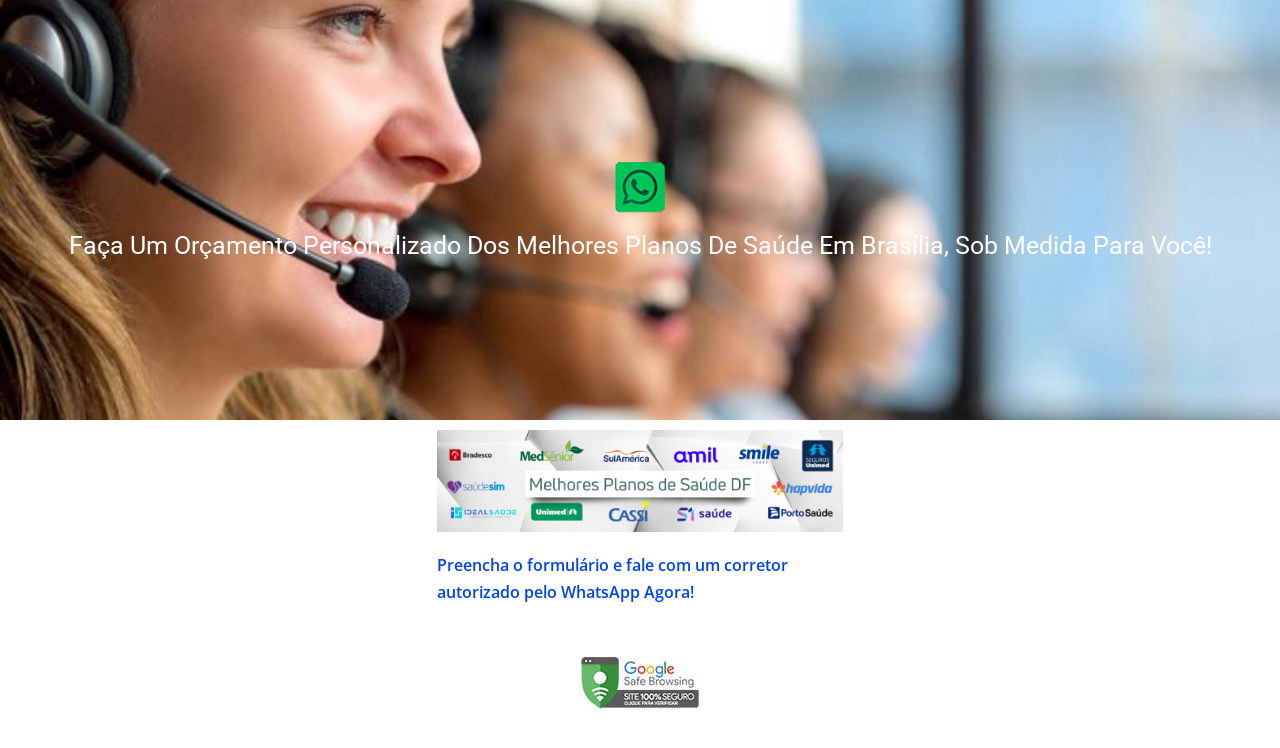

--- FILE ---
content_type: text/css; charset=UTF-8
request_url: https://www.healthcarebrasilia.com/wp-content/uploads/elementor/css/post-14306.css?ver=1769727077
body_size: 58
content:
.elementor-14306 .elementor-element.elementor-element-64983579:not(.elementor-motion-effects-element-type-background), .elementor-14306 .elementor-element.elementor-element-64983579 > .elementor-motion-effects-container > .elementor-motion-effects-layer{background-color:#1D9680;background-image:url("https://www.healthcarebrasilia.com/wp-content/uploads/2022/02/Atendimento-1600-768x407-1.jpg");background-position:center center;background-repeat:no-repeat;background-size:cover;}.elementor-14306 .elementor-element.elementor-element-64983579 > .elementor-background-overlay{background-color:#0F0808FA;opacity:0.68;mix-blend-mode:multiply;transition:background 0.3s, border-radius 0.3s, opacity 0.3s;}.elementor-14306 .elementor-element.elementor-element-64983579 > .elementor-container{min-height:50vh;}.elementor-14306 .elementor-element.elementor-element-64983579, .elementor-14306 .elementor-element.elementor-element-64983579 > .elementor-background-overlay{border-radius:0px 0px 0px 0px;}.elementor-14306 .elementor-element.elementor-element-64983579{transition:background 0.3s, border 0.3s, border-radius 0.3s, box-shadow 0.3s;padding:30px 0px 30px 0px;}.elementor-14306 .elementor-element.elementor-element-3315bda2 > .elementor-element-populated{padding:0px 0px 0px 0px;}.elementor-14306 .elementor-element.elementor-element-542a58d{text-align:center;}.elementor-14306 .elementor-element.elementor-element-8a5e32f{text-align:center;}.elementor-14306 .elementor-element.elementor-element-8a5e32f .elementor-heading-title{font-family:"Roboto", Sans-serif;font-size:25px;font-weight:400;color:var( --e-global-color-nvsitebg );}.elementor-14306 .elementor-element.elementor-element-28036b94{color:var( --e-global-color-nvprimaryaccent );}.elementor-14306 .elementor-element.elementor-element-2dfcc55e{column-gap:51px;}.elementor-14306 .elementor-element.elementor-element-bf909a4:not(.elementor-motion-effects-element-type-background), .elementor-14306 .elementor-element.elementor-element-bf909a4 > .elementor-motion-effects-container > .elementor-motion-effects-layer{background-color:var( --e-global-color-nvsitebg );}.elementor-14306 .elementor-element.elementor-element-bf909a4{transition:background 0.3s, border 0.3s, border-radius 0.3s, box-shadow 0.3s;padding:100px 0px 0px 0px;}.elementor-14306 .elementor-element.elementor-element-bf909a4 > .elementor-background-overlay{transition:background 0.3s, border-radius 0.3s, opacity 0.3s;}.elementor-14306 .elementor-element.elementor-element-d15579d{text-align:center;}.elementor-14306 .elementor-element.elementor-element-d15579d .elementor-heading-title{color:var( --e-global-color-nvprimaryaccent );}.elementor-14306 .elementor-element.elementor-element-964bc29 > .elementor-widget-container{padding:20px 0px 0px 0px;}.elementor-14306 .elementor-element.elementor-element-964bc29{text-align:center;}.elementor-14306 .elementor-element.elementor-element-964bc29 .elementor-heading-title{line-height:73px;color:var( --e-global-color-nvprimaryaccent );}.elementor-14306 .elementor-element.elementor-element-ff16928:not(.elementor-motion-effects-element-type-background), .elementor-14306 .elementor-element.elementor-element-ff16928 > .elementor-motion-effects-container > .elementor-motion-effects-layer{background-color:#E8F2FF;}.elementor-14306 .elementor-element.elementor-element-ff16928{transition:background 0.3s, border 0.3s, border-radius 0.3s, box-shadow 0.3s;padding:50px 0px 0px 0px;}.elementor-14306 .elementor-element.elementor-element-ff16928 > .elementor-background-overlay{transition:background 0.3s, border-radius 0.3s, opacity 0.3s;}.elementor-14306 .elementor-element.elementor-element-5f04d37 .elementor-counter-number-wrapper{color:var( --e-global-color-nvprimaryaccent );font-family:"Varela Round", Sans-serif;font-weight:600;}.elementor-14306 .elementor-element.elementor-element-5f04d37 .elementor-counter-title{font-family:"Montserrat", Sans-serif;font-weight:400;}.elementor-14306 .elementor-element.elementor-element-6b199a0 .elementor-counter-number-wrapper{color:var( --e-global-color-nvprimaryaccent );font-family:"Varela Round", Sans-serif;font-weight:600;}.elementor-14306 .elementor-element.elementor-element-6b199a0 .elementor-counter-title{font-family:"Montserrat", Sans-serif;font-weight:400;}.elementor-14306 .elementor-element.elementor-element-3d8b32a .elementor-counter-number-wrapper{color:var( --e-global-color-nvprimaryaccent );font-family:"Varela Round", Sans-serif;font-weight:600;}.elementor-14306 .elementor-element.elementor-element-3d8b32a .elementor-counter-title{font-family:"Montserrat", Sans-serif;font-weight:400;}.elementor-14306 .elementor-element.elementor-element-99481c6 .elementor-counter-number-wrapper{color:var( --e-global-color-nvprimaryaccent );font-family:"Varela Round", Sans-serif;font-weight:600;}.elementor-14306 .elementor-element.elementor-element-99481c6 .elementor-counter-title{font-family:"Montserrat", Sans-serif;font-weight:400;}.elementor-14306 .elementor-element.elementor-element-7c4ab87d:not(.elementor-motion-effects-element-type-background), .elementor-14306 .elementor-element.elementor-element-7c4ab87d > .elementor-motion-effects-container > .elementor-motion-effects-layer{background-color:#E8F2FF;}.elementor-14306 .elementor-element.elementor-element-7c4ab87d > .elementor-background-overlay{opacity:0.3;transition:background 0.3s, border-radius 0.3s, opacity 0.3s;}.elementor-14306 .elementor-element.elementor-element-7c4ab87d{transition:background 0.3s, border 0.3s, border-radius 0.3s, box-shadow 0.3s;padding:80px 20px 80px 20px;}.elementor-14306 .elementor-element.elementor-element-5628a4f2 > .elementor-element-populated{padding:20px 20px 20px 20px;}.elementor-14306 .elementor-element.elementor-element-1d18f482 .elementor-heading-title{color:var( --e-global-color-nvprimaryaccent );}.elementor-14306 .elementor-element.elementor-element-23a74817{color:var( --e-global-color-nvtextcolor );}.elementor-14306 .elementor-element.elementor-element-52f0f5b6 > .elementor-element-populated{padding:20px 20px 20px 20px;}.elementor-14306 .elementor-element.elementor-element-604e21d6 > .elementor-widget-container{background-color:var( --e-global-color-nvsitebg );padding:40px 40px 40px 40px;border-radius:4px 4px 4px 4px;box-shadow:0px 0px 24px 0px rgba(0,0,0,0.06);}.elementor-14306 .elementor-element.elementor-element-604e21d6 .elementor-icon-box-wrapper{text-align:start;gap:10px;}.elementor-14306 .elementor-element.elementor-element-604e21d6.elementor-view-stacked .elementor-icon{background-color:var( --e-global-color-accent );}.elementor-14306 .elementor-element.elementor-element-604e21d6.elementor-view-framed .elementor-icon, .elementor-14306 .elementor-element.elementor-element-604e21d6.elementor-view-default .elementor-icon{fill:var( --e-global-color-accent );color:var( --e-global-color-accent );border-color:var( --e-global-color-accent );}.elementor-14306 .elementor-element.elementor-element-604e21d6 .elementor-icon{font-size:26px;border-radius:999px 999px 999px 999px;}.elementor-14306 .elementor-element.elementor-element-604e21d6 .elementor-icon-box-title, .elementor-14306 .elementor-element.elementor-element-604e21d6 .elementor-icon-box-title a{line-height:1.4em;letter-spacing:1px;}.elementor-14306 .elementor-element.elementor-element-604e21d6 .elementor-icon-box-title{color:var( --e-global-color-nvtextcolor );}.elementor-14306 .elementor-element.elementor-element-604e21d6 .elementor-icon-box-description{color:var( --e-global-color-nvtextcolor );}.elementor-14306 .elementor-element.elementor-element-28a9d6e4 > .elementor-widget-container{background-color:var( --e-global-color-nvsitebg );padding:40px 40px 40px 40px;border-radius:4px 4px 4px 4px;box-shadow:0px 0px 24px 0px rgba(0,0,0,0.06);}.elementor-14306 .elementor-element.elementor-element-28a9d6e4 .elementor-icon-box-wrapper{text-align:start;gap:10px;}.elementor-14306 .elementor-element.elementor-element-28a9d6e4.elementor-view-stacked .elementor-icon{background-color:var( --e-global-color-nvprimaryaccent );}.elementor-14306 .elementor-element.elementor-element-28a9d6e4.elementor-view-framed .elementor-icon, .elementor-14306 .elementor-element.elementor-element-28a9d6e4.elementor-view-default .elementor-icon{fill:var( --e-global-color-nvprimaryaccent );color:var( --e-global-color-nvprimaryaccent );border-color:var( --e-global-color-nvprimaryaccent );}.elementor-14306 .elementor-element.elementor-element-28a9d6e4 .elementor-icon{font-size:26px;border-radius:999px 999px 999px 999px;}.elementor-14306 .elementor-element.elementor-element-28a9d6e4 .elementor-icon-box-title, .elementor-14306 .elementor-element.elementor-element-28a9d6e4 .elementor-icon-box-title a{line-height:1.4em;letter-spacing:1px;}.elementor-14306 .elementor-element.elementor-element-28a9d6e4 .elementor-icon-box-title{color:var( --e-global-color-nvtextcolor );}.elementor-14306 .elementor-element.elementor-element-28a9d6e4 .elementor-icon-box-description{color:var( --e-global-color-nvtextcolor );}.elementor-14306 .elementor-element.elementor-element-6eccd5a0 > .elementor-element-populated{padding:20px 20px 20px 20px;}.elementor-14306 .elementor-element.elementor-element-d8420e7{--spacer-size:40px;}.elementor-14306 .elementor-element.elementor-element-2cc5d3e8 > .elementor-widget-container{background-color:var( --e-global-color-nvsitebg );padding:40px 40px 40px 40px;border-radius:4px 4px 4px 4px;box-shadow:0px 0px 24px 0px rgba(0,0,0,0.06);}.elementor-14306 .elementor-element.elementor-element-2cc5d3e8 .elementor-icon-box-wrapper{text-align:start;gap:10px;}.elementor-14306 .elementor-element.elementor-element-2cc5d3e8.elementor-view-stacked .elementor-icon{background-color:var( --e-global-color-nvprimaryaccent );}.elementor-14306 .elementor-element.elementor-element-2cc5d3e8.elementor-view-framed .elementor-icon, .elementor-14306 .elementor-element.elementor-element-2cc5d3e8.elementor-view-default .elementor-icon{fill:var( --e-global-color-nvprimaryaccent );color:var( --e-global-color-nvprimaryaccent );border-color:var( --e-global-color-nvprimaryaccent );}.elementor-14306 .elementor-element.elementor-element-2cc5d3e8 .elementor-icon{font-size:26px;border-radius:999px 999px 999px 999px;}.elementor-14306 .elementor-element.elementor-element-2cc5d3e8 .elementor-icon-box-title, .elementor-14306 .elementor-element.elementor-element-2cc5d3e8 .elementor-icon-box-title a{line-height:1.4em;letter-spacing:1px;}.elementor-14306 .elementor-element.elementor-element-2cc5d3e8 .elementor-icon-box-title{color:var( --e-global-color-nvtextcolor );}.elementor-14306 .elementor-element.elementor-element-2cc5d3e8 .elementor-icon-box-description{color:var( --e-global-color-nvtextcolor );}.elementor-14306 .elementor-element.elementor-element-7d7249f7 > .elementor-widget-container{background-color:var( --e-global-color-nvsitebg );padding:40px 40px 40px 40px;border-radius:4px 4px 4px 4px;box-shadow:0px 0px 24px 0px rgba(0,0,0,0.06);}.elementor-14306 .elementor-element.elementor-element-7d7249f7 .elementor-icon-box-wrapper{text-align:start;gap:10px;}.elementor-14306 .elementor-element.elementor-element-7d7249f7.elementor-view-stacked .elementor-icon{background-color:var( --e-global-color-accent );}.elementor-14306 .elementor-element.elementor-element-7d7249f7.elementor-view-framed .elementor-icon, .elementor-14306 .elementor-element.elementor-element-7d7249f7.elementor-view-default .elementor-icon{fill:var( --e-global-color-accent );color:var( --e-global-color-accent );border-color:var( --e-global-color-accent );}.elementor-14306 .elementor-element.elementor-element-7d7249f7 .elementor-icon{font-size:26px;border-radius:999px 999px 999px 999px;}.elementor-14306 .elementor-element.elementor-element-7d7249f7 .elementor-icon-box-title, .elementor-14306 .elementor-element.elementor-element-7d7249f7 .elementor-icon-box-title a{line-height:1.4em;letter-spacing:1px;}.elementor-14306 .elementor-element.elementor-element-7d7249f7 .elementor-icon-box-title{color:var( --e-global-color-nvtextcolor );}.elementor-14306 .elementor-element.elementor-element-7d7249f7 .elementor-icon-box-description{color:var( --e-global-color-nvtextcolor );}.elementor-14306 .elementor-element.elementor-element-14604477:not(.elementor-motion-effects-element-type-background), .elementor-14306 .elementor-element.elementor-element-14604477 > .elementor-motion-effects-container > .elementor-motion-effects-layer{background-color:var( --e-global-color-nvprimaryaccent );}.elementor-14306 .elementor-element.elementor-element-14604477{transition:background 0.3s, border 0.3s, border-radius 0.3s, box-shadow 0.3s;padding:30px 30px 30px 30px;}.elementor-14306 .elementor-element.elementor-element-14604477 > .elementor-background-overlay{transition:background 0.3s, border-radius 0.3s, opacity 0.3s;}.elementor-14306 .elementor-element.elementor-element-b3494c2{text-align:center;}.elementor-14306 .elementor-element.elementor-element-b3494c2 .elementor-heading-title{color:var( --e-global-color-nvsitebg );}.elementor-14306 .elementor-element.elementor-element-a74bb67:not(.elementor-motion-effects-element-type-background), .elementor-14306 .elementor-element.elementor-element-a74bb67 > .elementor-motion-effects-container > .elementor-motion-effects-layer{background-color:var( --e-global-color-nvprimaryaccent );}.elementor-14306 .elementor-element.elementor-element-a74bb67{transition:background 0.3s, border 0.3s, border-radius 0.3s, box-shadow 0.3s;padding:30px 30px 30px 30px;}.elementor-14306 .elementor-element.elementor-element-a74bb67 > .elementor-background-overlay{transition:background 0.3s, border-radius 0.3s, opacity 0.3s;}.elementor-14306 .elementor-element.elementor-element-de67a27 .elementor-testimonial-wrapper{text-align:center;}.elementor-14306 .elementor-element.elementor-element-de67a27 .elementor-testimonial-content{color:var( --e-global-color-nvtextdarkbg );font-size:1.2em;}.elementor-14306 .elementor-element.elementor-element-de67a27 .elementor-testimonial-name{color:var( --e-global-color-nvtextdarkbg );font-size:1.2em;font-weight:bold;text-transform:uppercase;letter-spacing:1.3px;}.elementor-14306 .elementor-element.elementor-element-de67a27 .elementor-testimonial-job{color:var( --e-global-color-nvtextdarkbg );}.elementor-14306 .elementor-element.elementor-element-50f1839{text-align:center;}.elementor-14306 .elementor-element.elementor-element-85d9753 .elementor-testimonial-wrapper{text-align:center;}.elementor-14306 .elementor-element.elementor-element-85d9753 .elementor-testimonial-content{color:var( --e-global-color-nvtextdarkbg );font-size:1.2em;}.elementor-14306 .elementor-element.elementor-element-85d9753 .elementor-testimonial-name{color:var( --e-global-color-nvtextdarkbg );font-size:1.2em;font-weight:bold;text-transform:uppercase;letter-spacing:1.3px;}.elementor-14306 .elementor-element.elementor-element-85d9753 .elementor-testimonial-job{color:var( --e-global-color-nvtextdarkbg );}.elementor-14306 .elementor-element.elementor-element-6a59974{text-align:center;}.elementor-14306 .elementor-element.elementor-element-40d5055 .elementor-testimonial-wrapper{text-align:center;}.elementor-14306 .elementor-element.elementor-element-40d5055 .elementor-testimonial-content{color:var( --e-global-color-nvtextdarkbg );font-size:1.2em;}.elementor-14306 .elementor-element.elementor-element-40d5055 .elementor-testimonial-name{color:var( --e-global-color-nvtextdarkbg );font-size:1.2em;font-weight:bold;text-transform:uppercase;letter-spacing:1.3px;}.elementor-14306 .elementor-element.elementor-element-40d5055 .elementor-testimonial-job{color:var( --e-global-color-nvtextdarkbg );}.elementor-14306 .elementor-element.elementor-element-4d750d1{text-align:center;}:root{--page-title-display:none;}@media(max-width:1024px) and (min-width:768px){.elementor-14306 .elementor-element.elementor-element-5628a4f2{width:100%;}.elementor-14306 .elementor-element.elementor-element-52f0f5b6{width:50%;}.elementor-14306 .elementor-element.elementor-element-6eccd5a0{width:50%;}}@media(max-width:1024px){.elementor-14306 .elementor-element.elementor-element-64983579 > .elementor-container{min-height:40vh;}.elementor-14306 .elementor-element.elementor-element-64983579, .elementor-14306 .elementor-element.elementor-element-64983579 > .elementor-background-overlay{border-radius:0px 0px 160px 0px;}.elementor-14306 .elementor-element.elementor-element-3315bda2 > .elementor-element-populated{padding:80px 20px 80px 20px;}.elementor-14306 .elementor-element.elementor-element-7c4ab87d{padding:40px 20px 40px 20px;}.elementor-14306 .elementor-element.elementor-element-5628a4f2 > .elementor-element-populated{padding:20px 20px 20px 20px;}.elementor-14306 .elementor-element.elementor-element-52f0f5b6 > .elementor-element-populated{padding:20px 20px 20px 20px;}.elementor-14306 .elementor-element.elementor-element-604e21d6 .elementor-icon-box-wrapper{text-align:center;}.elementor-14306 .elementor-element.elementor-element-28a9d6e4 .elementor-icon-box-wrapper{text-align:center;}.elementor-14306 .elementor-element.elementor-element-6eccd5a0 > .elementor-element-populated{padding:20px 20px 20px 20px;}.elementor-14306 .elementor-element.elementor-element-d8420e7{--spacer-size:40px;}.elementor-14306 .elementor-element.elementor-element-2cc5d3e8 .elementor-icon-box-wrapper{text-align:center;}.elementor-14306 .elementor-element.elementor-element-7d7249f7 .elementor-icon-box-wrapper{text-align:center;}}@media(max-width:767px){.elementor-14306 .elementor-element.elementor-element-64983579, .elementor-14306 .elementor-element.elementor-element-64983579 > .elementor-background-overlay{border-radius:0px 0px 0px 0px;}.elementor-14306 .elementor-element.elementor-element-3315bda2 > .elementor-element-populated{padding:40px 00px 40px 00px;}.elementor-14306 .elementor-element.elementor-element-8a5e32f .elementor-heading-title{font-size:32px;}.elementor-14306 .elementor-element.elementor-element-bf909a4{padding:20px 20px 20px 20px;}.elementor-14306 .elementor-element.elementor-element-d15579d .elementor-heading-title{font-size:19px;}.elementor-14306 .elementor-element.elementor-element-964bc29 .elementor-heading-title{font-size:35px;line-height:1.4em;letter-spacing:-0.1px;}.elementor-14306 .elementor-element.elementor-element-7c4ab87d{padding:20px 20px 20px 20px;}.elementor-14306 .elementor-element.elementor-element-1d18f482{text-align:start;}.elementor-14306 .elementor-element.elementor-element-23a74817{text-align:start;}.elementor-14306 .elementor-element.elementor-element-d8420e7{--spacer-size:10px;}}

--- FILE ---
content_type: text/css; charset=UTF-8
request_url: https://www.healthcarebrasilia.com/wp-content/cache/min/1/wp-content/plugins/fluentform/app/Services/FluentConversational/public/css/conversationalForm.css?ver=1769727077
body_size: 14133
content:
/*!
    Copyright (c) 2020 - present, DITDOT Ltd. - MIT Licence
    https://github.com/ditdot-dev/vue-flow-form
    https://www.ditdot.hr/en
*/
 .vff{font-weight:400;line-height:1.34;min-height:220px;-webkit-text-size-adjust:100%;-webkit-font-smoothing:antialiased;-moz-font-smoothing:antialiased;-o-font-smoothing:antialiased}@media screen and (max-width:1023px){.vff,.vff-footer{font-size:15px}}@media screen and (min-width:1366px){.vff,.vff-footer{font-size:18px}}@media screen and (min-width:1920px){.vff{font-size:22px}}@media screen and (min-width:2560px){.vff{font-size:25px}}.vff hr{box-sizing:content-box;overflow:visible;height:0}.vff pre,.vff code,.vff kbd{font-family:monospace,monospace;font-size:1em}.vff small{font-size:80%}.vff sub,.vff sup{font-size:75%;line-height:0;position:relative;vertical-align:baseline}.vff sub{bottom:-.25em}.vff sup{top:-.5em}.vff b,.vff strong{font-weight:bolder}.vff a{cursor:pointer;background-color:transparent}.vff a,.vff a:hover,.vff a:active,.vff a:focus{outline:0;text-decoration:none}.vff ol,.vff ul,.vff table{margin-top:0;margin-bottom:22px}.vff img{max-width:100%;height:auto;margin-bottom:22px}.vff .text-thin{font-weight:300}.vff .disabled,.vff [disabled]{opacity:.4;user-select:none;pointer-events:none;cursor:not-allowed}.vff .clearfix:after{visibility:hidden;display:block;font-size:0;content:" ";clear:both;height:0}.vff ol.reset-list,.vff ul.reset-list{list-style:none;margin:0;padding:0}.vff{width:100%;padding:0 10%;margin:18vh 0 60px;position:relative;text-align:left;box-sizing:border-box}header.vff-header+.vff{margin-top:16vh}header.vff-header+.vff.vff-not-standalone{margin-top:0}.vff *,.vff *:before,.vff *:after{box-sizing:inherit}.vff .q-is-active{opacity:1}.vff .q-form.q-is-inactive{display:none}.vff .f-full-width{display:block;width:100%}.vff .f-string-em{text-transform:uppercase}.vff .f-enter{margin-bottom:20px}.vff .f-container,header.vff-header .f-container{padding:0 8%;width:100%}.vff .f-container{margin-top:1em;margin-bottom:1em}header.vff-header{line-height:1;padding:.9em 10% .8em;box-sizing:border-box;position:static;width:100%}.vff-header *,.vff-header *:before,.vff-header *:after{box-sizing:inherit}header.vff-header .f-container{margin:0}header.vff-header img.f-logo,header.vff-header svg.f-logo{height:18px;max-width:240px;opacity:1}.vff button,.vff input,.vff optgroup,.vff select,.vff textarea{font-family:inherit;font-size:100%;line-height:1.15;margin:0}.vff fieldset{padding:.35em .75em .625em}.vff legend{box-sizing:border-box;color:inherit;display:table;max-width:100%;padding:0;white-space:normal}.vff [type="number"]::-webkit-inner-spin-button,.vff [type="number"]::-webkit-outer-spin-button{height:auto}.vff [type="search"]{-webkit-appearance:textfield;outline-offset:-2px}.vff [type="search"]::-webkit-search-decoration{-webkit-appearance:none}.vff [type="file"]{appearance:none;-moz-appearance:none;-webkit-appearance:none;border:0;outline:0;border-radius:0;margin:0 .2em;padding:.1em 0 .15em;font-size:.72em;line-height:normal;font-weight:900}.vff input[type=file]:focus{outline:1px dotted #000;outline-offset:4px}@media (prefers-color-scheme:dark){.vff input[type=file]:focus{outline-color:#fff}}.vff input[type=file]::-webkit-file-upload-button{appearance:none;-moz-appearance:none;-webkit-appearance:none;outline:0;border:0;font:inherit;font-size:.86em;font-weight:400;margin-right:.7em;text-align:center;max-width:100%;min-width:90px;min-height:44px;display:inline-block;white-space:pre-wrap;cursor:pointer;padding:.6em 1.4em;background-color:#efefef}.vff input[type=file]::-webkit-file-upload-button:active{color:#000}.vff input[type=file]::file-selector-button{min-height:44px;display:inline-block;white-space:pre-wrap;font:inherit;font-size:.86em;font-weight:400;margin-right:.6em;max-width:100%;min-width:90px}.vff button,.vff [type="button"],.vff [type="reset"],.vff [type="submit"],.vff input{-webkit-appearance:none;overflow:visible}.vff button{border:none;outline:0;cursor:pointer;padding:.6em 1.4em;text-align:center;display:inline-block;min-height:44px;white-space:pre-wrap;max-width:100%}.vff .o-btn-action{z-index:1;line-height:1.2;font-weight:900;text-transform:lowercase}.vff .o-btn-action span{font-size:1em;user-select:none;text-decoration:none;transition:all 0.4s ease 0s}.vff .f-enter-desc{font-size:.9em;display:inline-block;margin-left:.6em;margin-top:.7em}.vff span.faux-form{border-bottom:1px solid;display:inline-block;margin-right:.2em;margin-left:0;position:relative;white-space:nowrap}.vff select{-webkit-appearance:none;-moz-appearance:none;appearance:none;text-transform:none;background:transparent;border-radius:0;border:0;cursor:pointer;font-size:.5em;line-height:1.32;margin:0;opacity:0;outline:0;padding:.6em 8px;width:100%;position:absolute;z-index:1}.vff input[type=text],.vff input[type=number],.vff input[type=tel],.vff input[type=email],.vff input[type=url],.vff input[type=password],.vff input[type=date],.vff textarea{-webkit-appearance:none;-moz-appearance:none;appearance:none;background-color:transparent;border:0;border-bottom:1px solid;border-radius:0;line-height:1.48;margin:0 .6em 0 0;outline:0;padding:.16em .2em;font-size:.72em;font-weight:900}.vff .f-other.f-selected .f-label{font-weight:900}.vff textarea{overflow:auto;display:block;outline:none;resize:vertical}.vff .f-full-width input[type=text],.vff .f-full-width input[type=number],.vff .f-full-width input[type=tel],.vff .f-full-width input[type=email],.vff .f-full-width input[type=url],.vff .f-full-width input[type=password],.vff .f-full-width input[type=date],.vff .f-full-width input[type=file],.vff .f-full-width textarea,.vff .f-full-width span.faux-form{width:100%;padding-left:.16em;padding-right:.16em}.vff .f-required{display:none}.vff .f-answer.f-full-width{margin-top:26px}.vff span.f-sub+.f-answer.f-full-width{margin-top:22px}.vff div.field-sectionbreak .f-answer{margin-top:18px}.vff span.f-empty{display:inline-block;min-width:3em;padding-right:28px;font-weight:300;padding-bottom:4px}.vff span.f-answered{font-weight:900}.vff .f-arrow-down{display:inline-block;margin-left:.2em;pointer-events:none;width:18px;height:100%;position:absolute;right:0;bottom:0;line-height:1.3}.vff .f-arrow-down svg{width:100%;height:auto}.vff.vff-is-ios .field-date:not(.f-has-value) .f-answer>span{position:relative;top:0;left:0}.vff.vff-is-ios .field-date:not(.f-has-value) .f-answer>span::before{position:absolute;content:attr(data-placeholder);display:block;pointer-events:none;padding:.12em .2em}.vff.vff-is-ios input[type=date]{height:32px;display:block}.vff a.f-link,.vff .field-submit .f-section-wrap a{color:inherit;border-bottom:1px dotted;word-break:break-word}.vff a.f-link:hover,.vff a.f-link:active,.vff .field-submit .f-section-wrap a:hover,.vff .field-submit .f-section-wrap a:active{color:inherit;border-bottom:none}.vff li,.vff p,.vff .f-section-text,.vff span.f-tagline,.vff span.f-sub{font-size:1.1em;line-height:1.34}.vff h1,.vff .fh1{font-weight:900;font-size:3em;margin:.67em 0}.vff h2,.vff .fh2{font-weight:900;font-size:2.4em;line-height:1.34;padding-right:1.8em;margin-bottom:20px}.vff h3,.vff .fh3{font-weight:300;font-size:1.5em;margin-top:0;margin-bottom:0}.vff .fh1,.vff .fh2,.vff .fh3{display:block}.vff span.f-tagline,.vff span.f-sub{font-weight:400;display:block}.vff .fh2 span.f-tagline,.vff .fh2 span.f-sub{font-size:.51em}.vff span.f-tagline,.vff span.f-text{margin-bottom:8px}.vff span.f-sub{margin-bottom:8px;margin-top:5px}.vff span.f-sub span:not(.f-string-em){margin-right:.4em}.vff span.f-sub span.f-help{display:block}.vff span.f-sub span+span.f-help{margin-top:0}.vff span.f-text{margin-right:.6em}.vff p.f-description{margin-top:0;padding-right:4em}.vff p.f-description span,.vff p.f-description a.f-link{margin-right:8px}.vff ul.f-radios{margin:0;padding:0;list-style-type:none;max-width:590px;min-width:160px}.vff ul.f-radios li{padding:.6em .68em;margin:.5em 0 .6em;font-weight:300;line-height:1.24;cursor:default;-webkit-touch-callout:none;-webkit-user-select:none;-ms-user-select:none;user-select:none;position:relative;overflow:hidden}.vff ul.f-radios li.f-other input[type=text]{border-bottom:none;width:100%;padding:0;margin:0;border:0;line-height:inherit;font-size:inherit}.vff .f-radios-desc{display:block}.vff .f-radios-desc,.vff ul.f-radios li,.vff ul.f-radios li input[type=text]{font-size:.4em}.vff ul.f-radios li div.f-label-wrap{display:-ms-flexbox;display:flex;width:100%}.vff ul.f-radios li span.f-label{margin-left:.4em}.vff ul.f-radios li span.f-key{width:16px;text-align:center}.vff .field-multiplepicturechoice ul.f-radios{max-width:750px;min-width:auto;display:-ms-flexbox;display:flex;margin:0 -8px 0 0;flex-flow:0 1;-moz-box-align:stretch;align-items:stretch;flex-wrap:wrap}.vff .field-multiplepicturechoice ul.f-radios li{position:relative;cursor:pointer;display:-ms-flexbox;display:flex;-moz-box-align:center;align-items:center;flex-direction:column;padding:8px 8px 10px;margin-bottom:8px;margin-right:8px;-ms-flex:0 0 calc(25% - 8px);flex:0 0 calc(25% - 8px);font-size:15px;line-height:1.38}.vff .field-multiplepicturechoice ul.f-radios li span.f-image{display:flex;display:-ms-flexbox;-moz-box-align:center;align-items:center;-moz-box-pack:center;justify-content:center;overflow:hidden;width:100%;height:140px;margin-bottom:8px}.vff .field-multiplepicturechoice ul.f-radios li span.f-image img{margin-bottom:0;max-height:100%;max-width:100%}.vff .f-matrix-wrap{overflow-x:auto}.vff .f-matrix-table{width:100%;font-size:.5em;line-height:1.36;font-weight:400;margin-bottom:0}.vff .f-table-string{font-size:.84em}.vff .f-table-cell{padding:.52em;min-width:8.6em;text-align:left}.vff .f-table-cell.f-row-cell{min-width:9.2em}.vff .f-row-cell{padding-left:1em}.vff .f-column-cell{font-weight:900;text-align:center}.vff .f-matrix-cell{text-align:center}.vff .f-field-wrap,.vff .f-matrix-field{display:flex;justify-content:center;align-items:center}.vff .f-field-mask{position:relative;display:inline-block;cursor:pointer;width:1.4em;height:1.4em}.vff .f-field-svg{position:absolute;display:inline-block;top:50%;left:50%;transform:translate(-50%,-50%);color:#000;border:1px solid currentColor;fill:transparent;width:100%;height:100%;transition:color 0.2s ease 0s}.vff .f-radio-svg{border-radius:100%}.vff .f-radio-svg circle,.vff .f-checkbox-svg rect{fill:inherit}.vff .f-field-control:checked~.f-field-mask .f-field-svg{color:inherit}.vff .f-field-control:hover~.f-field-mask .f-field-svg,.vff .f-field-control:checked~.f-field-mask .f-field-svg{fill:currentColor}.vff .f-field-control:focus{outline:none}.vff .f-field-control:focus-visible~.f-field-mask{outline:1px dotted}.vff .f-field-control:focus-visible~.f-checkbox-mask{outline-offset:2px}.vff-footer{position:fixed;bottom:0;right:0;width:100%;font-weight:300;line-height:1.2}.vff-footer .footer-inner-wrap{text-align:right;padding:11px 20px 12px}.vff-footer .f-progress,.vff-footer .f-nav,.vff-footer .f-timer{display:inline-block}.vff-footer .f-timer{font-family:monospace;font-size:17px;margin-left:.18em}.vff-footer .f-prev,.vff-footer .f-next,.vff-footer .f-progress{margin:0 .18em;padding:.2em .2em}.vff-footer .f-progress{top:-1px;position:relative}.vff-footer a.f-disabled{opacity:.4;cursor:default;pointer-events:none}.vff-footer .f-prev svg,.vff-footer .f-next svg{display:inline-block;transition:fill 0.2s ease 0s;width:23px;height:13px}.vff-footer .f-nav-text{display:none}.vff-footer .f-progress-bar{height:1px;position:static;display:inline-block;width:64px;vertical-align:middle;margin:0 6px 0 0}.vff-footer .f-progress-bar-inner{height:1px;transition:width .3s ease}.vff .f-section-wrap{margin-bottom:30px}.vff .f-section-wrap>div,.vff .f-submit{margin-bottom:20px}.vff .field-sectionbreak.q_form_layout_default,.vff .field-submit{max-width:920px}.vff.vff-not-standalone{height:100%;margin-top:0;margin-bottom:0;padding-top:50px;padding-bottom:100px}.vff.vff-not-standalone .f-container{margin:0}.vff.vff-not-standalone .vff-footer{position:absolute;bottom:0;width:100%}.vff-animate{-webkit-animation-duration:.4s;animation-duration:.4s;-webkit-animation-fill-mode:forwards;animation-fill-mode:forwards}.vff-animate *{-webkit-backface-visibility:hidden;backface-visibility:hidden}.vff .f-fade-in{animation-name:ffadeIn}@keyframes ffadeIn{0%{opacity:0}100%{opacity:1}}.vff .f-fade-in-down{animation-name:ffadeInDown}@keyframes ffadeInDown{0%{opacity:0;transform:translate3d(0,-12px,0)}100%{opacity:1;transform:none}}.vff .f-fade-in-up{animation-name:ffadeInUp}@keyframes ffadeInUp{0%{opacity:0;transform:translate3d(0,12px,0)}100%{opacity:1;transform:none}}@media only screen and (min-width:1440px){.vff .field-sectionbreak.q_form_layout_default,.vff .field-submit{max-width:960px}.vff h2,.vff .fh2{padding-right:2.2em}}@media only screen and (min-width:1920px){.vff .field-sectionbreak.q_form_layout_default,.vff .field-submit{max-width:1160px}}@media screen and (max-width:1366px){header.vff-header,.vff{padding-right:5%;padding-left:5%}}@media only screen and (max-width:1023px){header.vff-header{padding-left:0;padding-right:0}.vff{padding-left:0;padding-right:0}}@media only screen and (max-width:767px){.vff h2,.vff .fh2{font-size:2.2em;padding-right:0}.vff input[type=text],.vff input[type=number],.vff input[type=tel],.vff input[type=email],.vff input[type=url],.vff input[type=password],.vff input[type=date],.vff input[type=file],.vff textarea{font-size:.78em}.vff input[type=file]{font-size:.64em}.vff .fh2 span.f-sub,.vff .fh2 span.f-tagline{font-size:.58em}.vff .f-container,header.vff-header .f-container{padding:0 5.5%}.vff span.f-empty{min-width:2.2em;padding-right:20px}.vff p.f-description{padding-right:0}.vff .field-multiplepicturechoice ul.f-radios li{font-size:14px}.vff .field-multiplepicturechoice ul.f-radios li span.f-image{height:90px}}@media screen and (max-width:479px){.vff{margin-top:10vh;min-height:180px}header.vff-header+.vff{margin-top:8vh}header.vff-header+.vff.vff-not-standalone{margin-top:0}.vff input[type=text],.vff input[type=number],.vff input[type=tel],.vff input[type=email],.vff input[type=url],.vff input[type=password],.vff input[type=date],.vff input[type=file],.vff textarea{line-height:1.4;padding:.16em .2em}.vff input[type=file]{font-size:.6em}.vff select{font-size:.72em;padding-top:.2em;padding-bottom:.2em}.vff button{min-height:42px}.vff .f-arrow-down{width:12px}.vff .fh2 span.f-sub,.vff .fh2 span.f-tagline{font-size:.64em}.vff span.f-tagline{line-height:1.5}.vff span.f-text{margin-right:0}.vff h2,.vff .fh2{font-size:1.56em}.vff ul.f-radios li,.vff ul.f-radios li input[type=text]{font-size:.62em}.vff .field-sectionbreak p{font-size:1em}.vff-footer .f-timer{font-size:16px}.vff .field-multiplepicturechoice ul.f-radios{max-width:320px}.vff .field-multiplepicturechoice ul.f-radios li{-ms-flex:0 0 calc(50% - 8px);flex:0 0 calc(50% - 8px)}}@media screen and (max-height:400px){.vff{margin-top:12vh;min-height:180px}header.vff-header{position:static}.vff-footer{font-size:15px}.vff-footer .footer-inner-wrap{padding-top:8px;padding-bottom:8px}.vff .f-radios-desc,.vff ul.f-radios li,.vff ul.f-radios li input[type=text]{font-size:14px}.vff h2,.vff .fh2{font-size:1.56em}.vff .fh2 span.f-sub,.vff .fh2 span.f-tagline{font-size:.6em}.vff .field-multiplepicturechoice ul.f-radios li span.f-image{height:90px}}@charset "UTF-8";@font-face{font-display:"auto";font-family:element-icons;font-style:normal;font-weight:400;src:url(../../../../../../../../../../../plugins/fluentform/app/Services/FluentConversational/public/fonts/vendor/element-plus/lib/theme-chalk/element-icons.woff?dcdb1ef8559c7cb404ef680e05efcc64) format("woff"),url(../../../../../../../../../../../plugins/fluentform/app/Services/FluentConversational/public/fonts/vendor/element-plus/lib/theme-chalk/element-icons.ttf?5bba4d970ff1530bc4225a59346fe298) format("truetype")}[class*=" el-icon-"],[class^=el-icon-]{speak:none;-webkit-font-smoothing:antialiased;-moz-osx-font-smoothing:grayscale;display:inline-block;font-family:element-icons!important;font-style:normal;font-variant:normal;font-weight:400;line-height:1;text-transform:none;vertical-align:baseline}.el-icon-ice-cream-round:before{content:""}.el-icon-ice-cream-square:before{content:""}.el-icon-lollipop:before{content:""}.el-icon-potato-strips:before{content:""}.el-icon-milk-tea:before{content:""}.el-icon-ice-drink:before{content:""}.el-icon-ice-tea:before{content:""}.el-icon-coffee:before{content:""}.el-icon-orange:before{content:""}.el-icon-pear:before{content:""}.el-icon-apple:before{content:""}.el-icon-cherry:before{content:""}.el-icon-watermelon:before{content:""}.el-icon-grape:before{content:""}.el-icon-refrigerator:before{content:""}.el-icon-goblet-square-full:before{content:""}.el-icon-goblet-square:before{content:""}.el-icon-goblet-full:before{content:""}.el-icon-goblet:before{content:""}.el-icon-cold-drink:before{content:""}.el-icon-coffee-cup:before{content:""}.el-icon-water-cup:before{content:""}.el-icon-hot-water:before{content:""}.el-icon-ice-cream:before{content:""}.el-icon-dessert:before{content:""}.el-icon-sugar:before{content:""}.el-icon-tableware:before{content:""}.el-icon-burger:before{content:""}.el-icon-knife-fork:before{content:""}.el-icon-fork-spoon:before{content:""}.el-icon-chicken:before{content:""}.el-icon-food:before{content:""}.el-icon-dish-1:before{content:""}.el-icon-dish:before{content:""}.el-icon-moon-night:before{content:""}.el-icon-moon:before{content:""}.el-icon-cloudy-and-sunny:before{content:""}.el-icon-partly-cloudy:before{content:""}.el-icon-cloudy:before{content:""}.el-icon-sunny:before{content:""}.el-icon-sunset:before{content:""}.el-icon-sunrise-1:before{content:""}.el-icon-sunrise:before{content:""}.el-icon-heavy-rain:before{content:""}.el-icon-lightning:before{content:""}.el-icon-light-rain:before{content:""}.el-icon-wind-power:before{content:""}.el-icon-baseball:before{content:""}.el-icon-soccer:before{content:""}.el-icon-football:before{content:""}.el-icon-basketball:before{content:""}.el-icon-ship:before{content:""}.el-icon-truck:before{content:""}.el-icon-bicycle:before{content:""}.el-icon-mobile-phone:before{content:""}.el-icon-service:before{content:""}.el-icon-key:before{content:""}.el-icon-unlock:before{content:""}.el-icon-lock:before{content:""}.el-icon-watch:before{content:""}.el-icon-watch-1:before{content:""}.el-icon-timer:before{content:""}.el-icon-alarm-clock:before{content:""}.el-icon-map-location:before{content:""}.el-icon-delete-location:before{content:""}.el-icon-add-location:before{content:""}.el-icon-location-information:before{content:""}.el-icon-location-outline:before{content:""}.el-icon-location:before{content:""}.el-icon-place:before{content:""}.el-icon-discover:before{content:""}.el-icon-first-aid-kit:before{content:""}.el-icon-trophy-1:before{content:""}.el-icon-trophy:before{content:""}.el-icon-medal:before{content:""}.el-icon-medal-1:before{content:""}.el-icon-stopwatch:before{content:""}.el-icon-mic:before{content:""}.el-icon-copy-document:before{content:""}.el-icon-full-screen:before{content:""}.el-icon-switch-button:before{content:""}.el-icon-aim:before{content:""}.el-icon-crop:before{content:""}.el-icon-odometer:before{content:""}.el-icon-time:before{content:""}.el-icon-bangzhu:before{content:""}.el-icon-close-notification:before{content:""}.el-icon-microphone:before{content:""}.el-icon-turn-off-microphone:before{content:""}.el-icon-position:before{content:""}.el-icon-postcard:before{content:""}.el-icon-message:before{content:""}.el-icon-chat-line-square:before{content:""}.el-icon-chat-dot-square:before{content:""}.el-icon-chat-dot-round:before{content:""}.el-icon-chat-square:before{content:""}.el-icon-chat-line-round:before{content:""}.el-icon-chat-round:before{content:""}.el-icon-set-up:before{content:""}.el-icon-turn-off:before{content:""}.el-icon-open:before{content:""}.el-icon-connection:before{content:""}.el-icon-link:before{content:""}.el-icon-cpu:before{content:""}.el-icon-thumb:before{content:""}.el-icon-female:before{content:""}.el-icon-male:before{content:""}.el-icon-guide:before{content:""}.el-icon-news:before{content:""}.el-icon-price-tag:before{content:""}.el-icon-discount:before{content:""}.el-icon-wallet:before{content:""}.el-icon-coin:before{content:""}.el-icon-money:before{content:""}.el-icon-bank-card:before{content:""}.el-icon-box:before{content:""}.el-icon-present:before{content:""}.el-icon-sell:before{content:""}.el-icon-sold-out:before{content:""}.el-icon-shopping-bag-2:before{content:""}.el-icon-shopping-bag-1:before{content:""}.el-icon-shopping-cart-2:before{content:""}.el-icon-shopping-cart-1:before{content:""}.el-icon-shopping-cart-full:before{content:""}.el-icon-smoking:before{content:""}.el-icon-no-smoking:before{content:""}.el-icon-house:before{content:""}.el-icon-table-lamp:before{content:""}.el-icon-school:before{content:""}.el-icon-office-building:before{content:""}.el-icon-toilet-paper:before{content:""}.el-icon-notebook-2:before{content:""}.el-icon-notebook-1:before{content:""}.el-icon-files:before{content:""}.el-icon-collection:before{content:""}.el-icon-receiving:before{content:""}.el-icon-suitcase-1:before{content:""}.el-icon-suitcase:before{content:""}.el-icon-film:before{content:""}.el-icon-collection-tag:before{content:""}.el-icon-data-analysis:before{content:""}.el-icon-pie-chart:before{content:""}.el-icon-data-board:before{content:""}.el-icon-data-line:before{content:""}.el-icon-reading:before{content:""}.el-icon-magic-stick:before{content:""}.el-icon-coordinate:before{content:""}.el-icon-mouse:before{content:""}.el-icon-brush:before{content:""}.el-icon-headset:before{content:""}.el-icon-umbrella:before{content:""}.el-icon-scissors:before{content:""}.el-icon-mobile:before{content:""}.el-icon-attract:before{content:""}.el-icon-monitor:before{content:""}.el-icon-search:before{content:""}.el-icon-takeaway-box:before{content:""}.el-icon-paperclip:before{content:""}.el-icon-printer:before{content:""}.el-icon-document-add:before{content:""}.el-icon-document:before{content:""}.el-icon-document-checked:before{content:""}.el-icon-document-copy:before{content:""}.el-icon-document-delete:before{content:""}.el-icon-document-remove:before{content:""}.el-icon-tickets:before{content:""}.el-icon-folder-checked:before{content:""}.el-icon-folder-delete:before{content:""}.el-icon-folder-remove:before{content:""}.el-icon-folder-add:before{content:""}.el-icon-folder-opened:before{content:""}.el-icon-folder:before{content:""}.el-icon-edit-outline:before{content:""}.el-icon-edit:before{content:""}.el-icon-date:before{content:""}.el-icon-c-scale-to-original:before{content:""}.el-icon-view:before{content:""}.el-icon-loading:before{content:""}.el-icon-rank:before{content:""}.el-icon-sort-down:before{content:""}.el-icon-sort-up:before{content:""}.el-icon-sort:before{content:""}.el-icon-finished:before{content:""}.el-icon-refresh-left:before{content:""}.el-icon-refresh-right:before{content:""}.el-icon-refresh:before{content:""}.el-icon-video-play:before{content:""}.el-icon-video-pause:before{content:""}.el-icon-d-arrow-right:before{content:""}.el-icon-d-arrow-left:before{content:""}.el-icon-arrow-up:before{content:""}.el-icon-arrow-down:before{content:""}.el-icon-arrow-right:before{content:""}.el-icon-arrow-left:before{content:""}.el-icon-top-right:before{content:""}.el-icon-top-left:before{content:""}.el-icon-top:before{content:""}.el-icon-bottom:before{content:""}.el-icon-right:before{content:""}.el-icon-back:before{content:""}.el-icon-bottom-right:before{content:""}.el-icon-bottom-left:before{content:""}.el-icon-caret-top:before{content:""}.el-icon-caret-bottom:before{content:""}.el-icon-caret-right:before{content:""}.el-icon-caret-left:before{content:""}.el-icon-d-caret:before{content:""}.el-icon-share:before{content:""}.el-icon-menu:before{content:""}.el-icon-s-grid:before{content:""}.el-icon-s-check:before{content:""}.el-icon-s-data:before{content:""}.el-icon-s-opportunity:before{content:""}.el-icon-s-custom:before{content:""}.el-icon-s-claim:before{content:""}.el-icon-s-finance:before{content:""}.el-icon-s-comment:before{content:""}.el-icon-s-flag:before{content:""}.el-icon-s-marketing:before{content:""}.el-icon-s-shop:before{content:""}.el-icon-s-open:before{content:""}.el-icon-s-management:before{content:""}.el-icon-s-ticket:before{content:""}.el-icon-s-release:before{content:""}.el-icon-s-home:before{content:""}.el-icon-s-promotion:before{content:""}.el-icon-s-operation:before{content:""}.el-icon-s-unfold:before{content:""}.el-icon-s-fold:before{content:""}.el-icon-s-platform:before{content:""}.el-icon-s-order:before{content:""}.el-icon-s-cooperation:before{content:""}.el-icon-bell:before{content:""}.el-icon-message-solid:before{content:""}.el-icon-video-camera:before{content:""}.el-icon-video-camera-solid:before{content:""}.el-icon-camera:before{content:""}.el-icon-camera-solid:before{content:""}.el-icon-download:before{content:""}.el-icon-upload2:before{content:""}.el-icon-upload:before{content:""}.el-icon-picture-outline-round:before{content:""}.el-icon-picture-outline:before{content:""}.el-icon-picture:before{content:""}.el-icon-close:before{content:""}.el-icon-check:before{content:""}.el-icon-plus:before{content:""}.el-icon-minus:before{content:""}.el-icon-help:before{content:""}.el-icon-s-help:before{content:""}.el-icon-circle-close:before{content:""}.el-icon-circle-check:before{content:""}.el-icon-circle-plus-outline:before{content:""}.el-icon-remove-outline:before{content:""}.el-icon-zoom-out:before{content:""}.el-icon-zoom-in:before{content:""}.el-icon-error:before{content:""}.el-icon-success:before{content:""}.el-icon-circle-plus:before{content:""}.el-icon-remove:before{content:""}.el-icon-info:before{content:""}.el-icon-question:before{content:""}.el-icon-warning-outline:before{content:""}.el-icon-warning:before{content:""}.el-icon-goods:before{content:""}.el-icon-s-goods:before{content:""}.el-icon-star-off:before{content:""}.el-icon-star-on:before{content:""}.el-icon-more-outline:before{content:""}.el-icon-more:before{content:""}.el-icon-phone-outline:before{content:""}.el-icon-phone:before{content:""}.el-icon-user:before{content:""}.el-icon-user-solid:before{content:""}.el-icon-setting:before{content:""}.el-icon-s-tools:before{content:""}.el-icon-delete:before{content:""}.el-icon-delete-solid:before{content:""}.el-icon-eleme:before{content:""}.el-icon-platform-eleme:before{content:""}.el-icon-loading{-webkit-animation:rotating 2s linear infinite;animation:rotating 2s linear infinite}.el-icon--right{margin-left:5px}.el-icon--left{margin-right:5px}@-webkit-keyframes rotating{0%{-webkit-transform:rotate(0);transform:rotate(0)}to{-webkit-transform:rotate(1turn);transform:rotate(1turn)}}@keyframes rotating{0%{-webkit-transform:rotate(0);transform:rotate(0)}to{-webkit-transform:rotate(1turn);transform:rotate(1turn)}}@charset "UTF-8";.el-popper{word-wrap:break-word;border-radius:4px;font-size:12px;line-height:1.2;min-width:10px;padding:10px;position:absolute;visibility:visible;z-index:2000}.el-popper.is-pure,.el-select-dropdown .el-scrollbar.is-empty .el-select-dropdown__list{padding:0}.el-popper__arrow,.el-popper__arrow:before{height:10px;position:absolute;width:10px;z-index:-1}.el-popper.is-dark{background:#303133;color:#fff}.el-popper.is-dark .el-popper__arrow:before{background:#303133;right:0}.el-popper.is-light{background:#fff;border:1px solid #e4e7ed}.el-popper.is-light .el-popper__arrow:before{background:#fff;border:1px solid #e4e7ed;right:0}.el-popper__arrow:before{background:#303133;-webkit-box-sizing:border-box;box-sizing:border-box;content:" ";-webkit-transform:rotate(45deg);transform:rotate(45deg)}.el-popper[data-popper-placement^=top]>.el-popper__arrow{bottom:-5px}.el-popper[data-popper-placement^=bottom]>.el-popper__arrow{top:-5px}.el-popper[data-popper-placement^=left]>.el-popper__arrow{right:-5px}.el-popper[data-popper-placement^=right]>.el-popper__arrow{left:-5px}.el-popper.is-light[data-popper-placement^=top] .el-popper__arrow:before{border-left-color:transparent;border-top-color:transparent}.el-popper.is-light[data-popper-placement^=bottom] .el-popper__arrow:before{border-bottom-color:transparent;border-right-color:transparent}.el-popper.is-light[data-popper-placement^=left] .el-popper__arrow:before{border-bottom-color:transparent;border-left-color:transparent}.el-popper.is-light[data-popper-placement^=right] .el-popper__arrow:before{border-right-color:transparent;border-top-color:transparent}.el-select-dropdown{border-radius:4px;-webkit-box-sizing:border-box;box-sizing:border-box;z-index:1001}.el-select-dropdown.is-multiple .el-select-dropdown__item.selected{background-color:#fff;color:#409eff}.el-select-dropdown.is-multiple .el-select-dropdown__item.selected.hover{background-color:#f5f7fa}.el-input__inner,.el-select-dropdown__item.is-disabled:hover,.el-textarea__inner{background-color:#fff}.el-select-dropdown.is-multiple .el-select-dropdown__item.selected:after{-webkit-font-smoothing:antialiased;-moz-osx-font-smoothing:grayscale;content:"";font-family:element-icons;font-size:12px;font-weight:700;position:absolute;right:20px}.el-select-dropdown__empty{color:#999;font-size:14px;margin:0;padding:10px 0;text-align:center}.el-select-dropdown__wrap{max-height:274px}.el-select-dropdown__list{-webkit-box-sizing:border-box;box-sizing:border-box;list-style:none;margin:0;padding:6px 0}.el-input__inner,.el-tag,.el-textarea__inner{-webkit-box-sizing:border-box}.el-textarea{display:inline-block;font-size:14px;position:relative;vertical-align:bottom;width:100%}.el-textarea__inner{background-image:none;border:1px solid #dcdfe6;border-radius:4px;-webkit-box-sizing:border-box;box-sizing:border-box;color:#606266;display:block;font-size:inherit;line-height:1.5;padding:5px 15px;resize:vertical;-webkit-transition:border-color .2s cubic-bezier(.645,.045,.355,1);transition:border-color .2s cubic-bezier(.645,.045,.355,1);width:100%}.el-textarea__inner::-webkit-input-placeholder{color:#c0c4cc}.el-textarea__inner::-moz-placeholder{color:#c0c4cc}.el-textarea__inner:-ms-input-placeholder{color:#c0c4cc}.el-textarea__inner::-ms-input-placeholder{color:#c0c4cc}.el-textarea__inner::placeholder{color:#c0c4cc}.el-textarea__inner:hover{border-color:#c0c4cc}.el-textarea__inner:focus{border-color:#409eff;outline:0}.el-textarea .el-input__count{background:#fff;bottom:5px;color:#909399;font-size:12px;line-height:14px;position:absolute;right:10px}.el-textarea.is-disabled .el-textarea__inner{background-color:#f5f7fa;border-color:#e4e7ed;color:#c0c4cc;cursor:not-allowed}.el-textarea.is-disabled .el-textarea__inner::-webkit-input-placeholder{color:#c0c4cc}.el-textarea.is-disabled .el-textarea__inner::-moz-placeholder{color:#c0c4cc}.el-textarea.is-disabled .el-textarea__inner:-ms-input-placeholder{color:#c0c4cc}.el-textarea.is-disabled .el-textarea__inner::-ms-input-placeholder{color:#c0c4cc}.el-textarea.is-disabled .el-textarea__inner::placeholder{color:#c0c4cc}.el-textarea.is-exceed .el-textarea__inner{border-color:#f56c6c}.el-textarea.is-exceed .el-input__count{color:#f56c6c}.el-input{display:inline-block;font-size:14px;line-height:40px;position:relative;width:100%}.el-input::-webkit-scrollbar{width:6px;z-index:11}.el-input::-webkit-scrollbar:horizontal{height:6px}.el-input::-webkit-scrollbar-thumb{background:#b4bccc;border-radius:5px;width:6px}.el-input::-webkit-scrollbar-corner,.el-input::-webkit-scrollbar-track{background:#fff}.el-input::-webkit-scrollbar-track-piece{background:#fff;width:6px}.el-input .el-input__clear{color:#c0c4cc;cursor:pointer;font-size:14px;-webkit-transition:color .2s cubic-bezier(.645,.045,.355,1);transition:color .2s cubic-bezier(.645,.045,.355,1)}.el-input .el-input__clear:hover{color:#909399}.el-input .el-input__count{-webkit-box-align:center;-ms-flex-align:center;align-items:center;color:#909399;display:-webkit-inline-box;display:-ms-inline-flexbox;display:inline-flex;font-size:12px;height:100%}.el-input .el-input__count .el-input__count-inner{background:#fff;display:inline-block;line-height:normal;padding:0 5px}.el-input__inner{-webkit-appearance:none;background-image:none;border:1px solid #dcdfe6;border-radius:4px;-webkit-box-sizing:border-box;box-sizing:border-box;color:#606266;display:inline-block;font-size:inherit;height:40px;line-height:40px;outline:0;padding:0 15px;-webkit-transition:border-color .2s cubic-bezier(.645,.045,.355,1);transition:border-color .2s cubic-bezier(.645,.045,.355,1);width:100%}.el-input__prefix,.el-input__suffix{color:#c0c4cc;height:100%;position:absolute;text-align:center;top:0;-webkit-transition:all .3s}.el-input__inner::-webkit-input-placeholder{color:#c0c4cc}.el-input__inner::-moz-placeholder{color:#c0c4cc}.el-input__inner:-ms-input-placeholder{color:#c0c4cc}.el-input__inner::-ms-input-placeholder{color:#c0c4cc}.el-input__inner::placeholder{color:#c0c4cc}.el-input__inner:hover{border-color:#c0c4cc}.el-input.is-active .el-input__inner,.el-input__inner:focus{border-color:#409eff;outline:0}.el-input__suffix{pointer-events:none;right:5px;-webkit-transition:all .3s;transition:all .3s}.el-input__suffix-inner{pointer-events:all}.el-input__prefix{left:5px}.el-input__icon,.el-input__prefix{-webkit-transition:all .3s;transition:all .3s}.el-input__icon{line-height:40px;text-align:center;width:25px}.el-input__icon:after{content:"";display:inline-block;height:100%;vertical-align:middle;width:0}.el-input__validateIcon{pointer-events:none}.el-input.is-disabled .el-input__inner{background-color:#f5f7fa;border-color:#e4e7ed;color:#c0c4cc;cursor:not-allowed}.el-input.is-disabled .el-input__inner::-webkit-input-placeholder{color:#c0c4cc}.el-input.is-disabled .el-input__inner::-moz-placeholder{color:#c0c4cc}.el-input.is-disabled .el-input__inner:-ms-input-placeholder{color:#c0c4cc}.el-input.is-disabled .el-input__inner::-ms-input-placeholder{color:#c0c4cc}.el-input.is-disabled .el-input__inner::placeholder{color:#c0c4cc}.el-input.is-disabled .el-input__icon{cursor:not-allowed}.el-input.is-exceed .el-input__inner{border-color:#f56c6c}.el-input.is-exceed .el-input__suffix .el-input__count{color:#f56c6c}.el-input--suffix .el-input__inner{padding-right:30px}.el-input--suffix--password-clear .el-input__inner{padding-right:55px}.el-input--prefix .el-input__inner{padding-left:30px}.el-input--medium{font-size:14px;line-height:36px}.el-input--medium .el-input__inner{height:36px;line-height:36px}.el-input--medium .el-input__icon{line-height:36px}.el-input--small{font-size:13px;line-height:32px}.el-input--small .el-input__inner{height:32px;line-height:32px}.el-input--small .el-input__icon{line-height:32px}.el-input--mini{font-size:12px;line-height:28px}.el-input--mini .el-input__inner{height:28px;line-height:28px}.el-input--mini .el-input__icon{line-height:28px}.el-input-group{border-collapse:separate;border-spacing:0;display:inline-table;line-height:normal;width:100%}.el-input-group>.el-input__inner{display:table-cell;vertical-align:middle}.el-input-group__append,.el-input-group__prepend{background-color:#f5f7fa;border:1px solid #dcdfe6;border-radius:4px;color:#909399;display:table-cell;padding:0 20px;position:relative;vertical-align:middle;white-space:nowrap;width:1px}.el-input-group--prepend .el-input__inner,.el-input-group__append{border-bottom-left-radius:0;border-top-left-radius:0}.el-input-group--append .el-input__inner,.el-input-group__prepend{border-bottom-right-radius:0;border-top-right-radius:0}.el-input-group__append:focus,.el-input-group__prepend:focus{outline:0}.el-input-group__append .el-button,.el-input-group__append .el-select,.el-input-group__prepend .el-button,.el-input-group__prepend .el-select{display:inline-block;margin:-10px -20px}.el-input-group__append button.el-button,.el-input-group__append div.el-select .el-input__inner,.el-input-group__append div.el-select:hover .el-input__inner,.el-input-group__prepend button.el-button,.el-input-group__prepend div.el-select .el-input__inner,.el-input-group__prepend div.el-select:hover .el-input__inner{background-color:transparent;border-color:transparent;border-bottom:0;border-top:0;color:inherit}.el-input-group__append .el-button,.el-input-group__append .el-input,.el-input-group__prepend .el-button,.el-input-group__prepend .el-input{font-size:inherit}.el-input-group__prepend{border-right:0}.el-input-group__append{border-left:0}.el-input-group--append .el-select .el-input.is-focus .el-input__inner,.el-input-group--prepend .el-select .el-input.is-focus .el-input__inner{border-color:transparent}.el-input__inner::-ms-clear{display:none;height:0;width:0}.el-tag{background-color:#ecf5ff;border:1px solid #d9ecff;border-radius:4px;-webkit-box-sizing:border-box;box-sizing:border-box;color:#409eff;display:inline-block;font-size:12px;height:32px;line-height:30px;padding:0 10px;white-space:nowrap}.el-tag.is-hit{border-color:#409eff}.el-tag .el-tag__close{color:#409eff}.el-tag .el-tag__close:hover{background-color:#409eff;color:#fff}.el-tag.el-tag--info{background-color:#f4f4f5;border-color:#e9e9eb;color:#909399}.el-tag.el-tag--info.is-hit{border-color:#909399}.el-tag.el-tag--info .el-tag__close{color:#909399}.el-tag.el-tag--info .el-tag__close:hover{background-color:#909399;color:#fff}.el-tag.el-tag--success{background-color:#f0f9eb;border-color:#e1f3d8;color:#67c23a}.el-tag.el-tag--success.is-hit{border-color:#67c23a}.el-tag.el-tag--success .el-tag__close{color:#67c23a}.el-tag.el-tag--success .el-tag__close:hover{background-color:#67c23a;color:#fff}.el-tag.el-tag--warning{background-color:#fdf6ec;border-color:#faecd8;color:#e6a23c}.el-tag.el-tag--warning.is-hit{border-color:#e6a23c}.el-tag.el-tag--warning .el-tag__close{color:#e6a23c}.el-tag.el-tag--warning .el-tag__close:hover{background-color:#e6a23c;color:#fff}.el-tag.el-tag--danger{background-color:#fef0f0;border-color:#fde2e2;color:#f56c6c}.el-tag.el-tag--danger.is-hit{border-color:#f56c6c}.el-tag.el-tag--danger .el-tag__close{color:#f56c6c}.el-tag.el-tag--danger .el-tag__close:hover{background-color:#f56c6c;color:#fff}.el-tag .el-icon-close{border-radius:50%;cursor:pointer;font-size:12px;height:16px;line-height:16px;position:relative;right:-5px;text-align:center;top:-1px;vertical-align:middle;width:16px}.el-tag .el-icon-close:before{display:block}.el-tag--dark{background-color:#409eff;color:#fff}.el-tag--dark,.el-tag--dark.is-hit{border-color:#409eff}.el-tag--dark .el-tag__close{color:#fff}.el-tag--dark .el-tag__close:hover{background-color:#66b1ff;color:#fff}.el-tag--dark.el-tag--info{background-color:#909399;border-color:#909399;color:#fff}.el-tag--dark.el-tag--info.is-hit{border-color:#909399}.el-tag--dark.el-tag--info .el-tag__close{color:#fff}.el-tag--dark.el-tag--info .el-tag__close:hover{background-color:#a6a9ad;color:#fff}.el-tag--dark.el-tag--success{background-color:#67c23a;border-color:#67c23a;color:#fff}.el-tag--dark.el-tag--success.is-hit{border-color:#67c23a}.el-tag--dark.el-tag--success .el-tag__close{color:#fff}.el-tag--dark.el-tag--success .el-tag__close:hover{background-color:#85ce61;color:#fff}.el-tag--dark.el-tag--warning{background-color:#e6a23c;border-color:#e6a23c;color:#fff}.el-tag--dark.el-tag--warning.is-hit{border-color:#e6a23c}.el-tag--dark.el-tag--warning .el-tag__close{color:#fff}.el-tag--dark.el-tag--warning .el-tag__close:hover{background-color:#ebb563;color:#fff}.el-tag--dark.el-tag--danger{background-color:#f56c6c;border-color:#f56c6c;color:#fff}.el-tag--dark.el-tag--danger.is-hit{border-color:#f56c6c}.el-tag--dark.el-tag--danger .el-tag__close{color:#fff}.el-tag--dark.el-tag--danger .el-tag__close:hover{background-color:#f78989;color:#fff}.el-tag--plain{background-color:#fff;border-color:#b3d8ff;color:#409eff}.el-tag--plain.is-hit{border-color:#409eff}.el-tag--plain .el-tag__close{color:#409eff}.el-tag--plain .el-tag__close:hover{background-color:#409eff;color:#fff}.el-tag--plain.el-tag--info{background-color:#fff;border-color:#d3d4d6;color:#909399}.el-tag--plain.el-tag--info.is-hit{border-color:#909399}.el-tag--plain.el-tag--info .el-tag__close{color:#909399}.el-tag--plain.el-tag--info .el-tag__close:hover{background-color:#909399;color:#fff}.el-tag--plain.el-tag--success{background-color:#fff;border-color:#c2e7b0;color:#67c23a}.el-tag--plain.el-tag--success.is-hit{border-color:#67c23a}.el-tag--plain.el-tag--success .el-tag__close{color:#67c23a}.el-tag--plain.el-tag--success .el-tag__close:hover{background-color:#67c23a;color:#fff}.el-tag--plain.el-tag--warning{background-color:#fff;border-color:#f5dab1;color:#e6a23c}.el-tag--plain.el-tag--warning.is-hit{border-color:#e6a23c}.el-tag--plain.el-tag--warning .el-tag__close{color:#e6a23c}.el-tag--plain.el-tag--warning .el-tag__close:hover{background-color:#e6a23c;color:#fff}.el-tag--plain.el-tag--danger{background-color:#fff;border-color:#fbc4c4;color:#f56c6c}.el-tag--plain.el-tag--danger.is-hit{border-color:#f56c6c}.el-tag--plain.el-tag--danger .el-tag__close{color:#f56c6c}.el-tag--plain.el-tag--danger .el-tag__close:hover{background-color:#f56c6c;color:#fff}.el-tag--medium{height:28px;line-height:26px}.el-tag--medium .el-icon-close{-webkit-transform:scale(.8);transform:scale(.8)}.el-tag--small{height:24px;line-height:22px;padding:0 8px}.el-tag--small .el-icon-close{-webkit-transform:scale(.8);transform:scale(.8)}.el-tag--mini{height:20px;line-height:19px;padding:0 5px}.el-tag--mini .el-icon-close{margin-left:-3px;-webkit-transform:scale(.7);transform:scale(.7)}.el-select-dropdown__item{-webkit-box-sizing:border-box;box-sizing:border-box;color:#606266;cursor:pointer;font-size:14px;height:34px;line-height:34px;overflow:hidden;padding:0 32px 0 20px;position:relative;text-overflow:ellipsis;white-space:nowrap}.el-select-dropdown__item.is-disabled{color:#c0c4cc;cursor:not-allowed}.el-select-dropdown__item.hover,.el-select-dropdown__item:hover{background-color:#f5f7fa}.el-select-dropdown__item.selected{color:#409eff;font-weight:700}.el-select-group{margin:0;padding:0}.el-select-group__wrap{list-style:none;margin:0;padding:0;position:relative}.el-select-group__split-dash,.el-select-group__wrap:not(:last-of-type):after{background:#e4e7ed;height:1px;left:20px;position:absolute;right:20px}.el-select-group__wrap:not(:last-of-type){padding-bottom:24px}.el-select-group__wrap:not(:last-of-type):after{bottom:12px;content:"";display:block}.el-select-group__title{color:#909399;font-size:12px;line-height:30px;padding-left:20px}.el-select-group .el-select-dropdown__item{padding-left:20px}.el-scrollbar{height:100%;overflow:hidden;position:relative}.el-scrollbar__wrap{height:100%;overflow:auto}.el-scrollbar__wrap--hidden-default{scrollbar-width:none}.el-scrollbar__wrap--hidden-default::-webkit-scrollbar{display:none}.el-scrollbar__thumb{background-color:hsla(220,4%,58%,.3);border-radius:inherit;cursor:pointer;display:block;height:0;position:relative;-webkit-transition:background-color .3s;transition:background-color .3s;width:0}.el-scrollbar__thumb:hover{background-color:hsla(220,4%,58%,.5)}.el-scrollbar__bar{border-radius:4px;bottom:2px;position:absolute;right:2px;z-index:1}.el-scrollbar__bar.is-vertical{top:2px;width:6px}.el-scrollbar__bar.is-vertical>div{width:100%}.el-scrollbar__bar.is-horizontal{height:6px;left:2px}.el-scrollbar__bar.is-horizontal>div{height:100%}.el-scrollbar-fade-enter-active{-webkit-transition:opacity .34s ease-out;transition:opacity .34s ease-out}.el-scrollbar-fade-leave-active{-webkit-transition:opacity .12s ease-out;transition:opacity .12s ease-out}.el-scrollbar-fade-enter-from,.el-scrollbar-fade-leave-active{opacity:0}.el-select{display:inline-block;line-height:40px;position:relative}.el-select__popper.el-popper[role=tooltip]{background:#fff;border:1px solid #e4e7ed;-webkit-box-shadow:0 2px 12px 0 rgba(0,0,0,.1);box-shadow:0 2px 12px 0 rgba(0,0,0,.1)}.el-select__popper.el-popper[role=tooltip] .el-popper__arrow:before{border:1px solid #e4e7ed}.el-select__popper.el-popper[role=tooltip][data-popper-placement^=top] .el-popper__arrow:before{border-left-color:transparent;border-top-color:transparent}.el-select__popper.el-popper[role=tooltip][data-popper-placement^=bottom] .el-popper__arrow:before{border-bottom-color:transparent;border-right-color:transparent}.el-select__popper.el-popper[role=tooltip][data-popper-placement^=left] .el-popper__arrow:before{border-bottom-color:transparent;border-left-color:transparent}.el-select__popper.el-popper[role=tooltip][data-popper-placement^=right] .el-popper__arrow:before{border-right-color:transparent;border-top-color:transparent}.el-select--mini{line-height:28px}.el-select--small{line-height:32px}.el-select--medium{line-height:36px}.el-select .el-select__tags>span{display:inline-block}.el-select:hover .el-input__inner{border-color:#c0c4cc}.el-select .el-select__tags-text{display:inline-block;overflow-x:hidden;text-overflow:ellipsis;vertical-align:bottom}.el-select .el-input__inner{cursor:pointer;display:block;padding-right:35px}.el-select .el-input__inner:focus{border-color:#409eff}.el-select .el-input{display:block}.el-select .el-input .el-select__caret{color:#c0c4cc;cursor:pointer;font-size:14px;-webkit-transform:rotate(180deg);transform:rotate(180deg);-webkit-transition:-webkit-transform .3s;transition:-webkit-transform .3s;transition:transform .3s;transition:transform .3s,-webkit-transform .3s}.el-select .el-input .el-select__caret.is-reverse{-webkit-transform:rotate(0);transform:rotate(0)}.el-select .el-input .el-select__caret.is-show-close{border-radius:100%;color:#c0c4cc;font-size:14px;text-align:center;-webkit-transform:rotate(180deg);transform:rotate(180deg);-webkit-transition:color .2s cubic-bezier(.645,.045,.355,1);transition:color .2s cubic-bezier(.645,.045,.355,1)}.el-select .el-input .el-select__caret.is-show-close:hover{color:#909399}.el-select .el-input.is-disabled .el-input__inner{cursor:not-allowed}.el-select .el-input.is-disabled .el-input__inner:hover{border-color:#e4e7ed}.el-select .el-input.is-focus .el-input__inner{border-color:#409eff}.el-select__input{-webkit-appearance:none;-moz-appearance:none;appearance:none;background-color:transparent;border:none;color:#666;font-size:14px;height:28px;margin-left:15px;outline:0;padding:0}.el-select__input.is-mini{height:14px}.el-select__close{color:#c0c4cc;cursor:pointer;font-size:14px;line-height:18px;position:absolute;right:25px;top:8px;z-index:1000}.el-select__close:hover{color:#909399}.el-select__tags{-webkit-box-align:center;-ms-flex-align:center;align-items:center;display:-webkit-box;display:-ms-flexbox;display:flex;-ms-flex-wrap:wrap;flex-wrap:wrap;line-height:normal;position:absolute;top:50%;-webkit-transform:translateY(-50%);transform:translateY(-50%);white-space:normal;z-index:1}.el-select .el-tag__close{margin-top:-2px}.el-select .el-select__tags .el-tag{background-color:#f0f2f5;border-color:transparent;-webkit-box-sizing:border-box;box-sizing:border-box;margin:2px 0 2px 6px}.el-select .el-select__tags .el-tag .el-icon-close{background-color:#c0c4cc;color:#fff;right:-7px;top:0}.el-select .el-select__tags .el-tag .el-icon-close:hover{background-color:#909399}.el-select .el-select__tags .el-tag .el-icon-close:before{display:block;-webkit-transform:translateY(.5px);transform:translateY(.5px)}.el-select-dropdown__item{-webkit-box-sizing:border-box;box-sizing:border-box;color:#606266;cursor:pointer;font-size:14px;height:34px;line-height:34px;overflow:hidden;padding:0 32px 0 20px;position:relative;text-overflow:ellipsis;white-space:nowrap}.el-select-dropdown__item.is-disabled{color:#c0c4cc;cursor:not-allowed}.el-select-dropdown__item.is-disabled:hover{background-color:#fff}.el-select-dropdown__item.hover,.el-select-dropdown__item:hover{background-color:#f5f7fa}.el-select-dropdown__item.selected{color:#409eff;font-weight:700}.el-input__inner,.el-textarea__inner{background-color:#fff;-webkit-transition:border-color .2s cubic-bezier(.645,.045,.355,1);width:100%}.el-textarea{display:inline-block;font-size:14px;position:relative;vertical-align:bottom;width:100%}.el-textarea__inner{background-image:none;border:1px solid #dcdfe6;border-radius:4px;-webkit-box-sizing:border-box;box-sizing:border-box;color:#606266;display:block;font-size:inherit;line-height:1.5;padding:5px 15px;resize:vertical;-webkit-transition:border-color .2s cubic-bezier(.645,.045,.355,1);transition:border-color .2s cubic-bezier(.645,.045,.355,1)}.el-textarea__inner::-webkit-input-placeholder{color:#c0c4cc}.el-textarea__inner::-moz-placeholder{color:#c0c4cc}.el-textarea__inner:-ms-input-placeholder{color:#c0c4cc}.el-textarea__inner::-ms-input-placeholder{color:#c0c4cc}.el-textarea__inner::placeholder{color:#c0c4cc}.el-textarea__inner:hover{border-color:#c0c4cc}.el-textarea__inner:focus{border-color:#409eff;outline:0}.el-textarea .el-input__count{background:#fff;bottom:5px;color:#909399;font-size:12px;line-height:14px;position:absolute;right:10px}.el-textarea.is-disabled .el-textarea__inner{background-color:#f5f7fa;border-color:#e4e7ed;color:#c0c4cc;cursor:not-allowed}.el-textarea.is-disabled .el-textarea__inner::-webkit-input-placeholder{color:#c0c4cc}.el-textarea.is-disabled .el-textarea__inner::-moz-placeholder{color:#c0c4cc}.el-textarea.is-disabled .el-textarea__inner:-ms-input-placeholder{color:#c0c4cc}.el-textarea.is-disabled .el-textarea__inner::-ms-input-placeholder{color:#c0c4cc}.el-textarea.is-disabled .el-textarea__inner::placeholder{color:#c0c4cc}.el-textarea.is-exceed .el-textarea__inner{border-color:#f56c6c}.el-textarea.is-exceed .el-input__count{color:#f56c6c}.el-input{display:inline-block;font-size:14px;line-height:40px;position:relative;width:100%}.el-input::-webkit-scrollbar{width:6px;z-index:11}.el-input::-webkit-scrollbar:horizontal{height:6px}.el-input::-webkit-scrollbar-thumb{background:#b4bccc;border-radius:5px;width:6px}.el-input::-webkit-scrollbar-corner,.el-input::-webkit-scrollbar-track{background:#fff}.el-input::-webkit-scrollbar-track-piece{background:#fff;width:6px}.el-input .el-input__clear{color:#c0c4cc;cursor:pointer;font-size:14px;-webkit-transition:color .2s cubic-bezier(.645,.045,.355,1);transition:color .2s cubic-bezier(.645,.045,.355,1)}.el-input .el-input__clear:hover{color:#909399}.el-input .el-input__count{-webkit-box-align:center;-ms-flex-align:center;align-items:center;color:#909399;display:-webkit-inline-box;display:-ms-inline-flexbox;display:inline-flex;font-size:12px;height:100%}.el-input .el-input__count .el-input__count-inner{background:#fff;display:inline-block;line-height:normal;padding:0 5px}.el-input__inner{-webkit-appearance:none;background-image:none;border:1px solid #dcdfe6;border-radius:4px;-webkit-box-sizing:border-box;box-sizing:border-box;color:#606266;display:inline-block;font-size:inherit;height:40px;line-height:40px;outline:0;padding:0 15px;-webkit-transition:border-color .2s cubic-bezier(.645,.045,.355,1);transition:border-color .2s cubic-bezier(.645,.045,.355,1)}.el-input__inner:hover,.el-slider__runway.disabled .el-slider__button{border-color:#c0c4cc}.el-input__prefix,.el-input__suffix{color:#c0c4cc;height:100%;position:absolute;top:0;-webkit-transition:all .3s}.el-input__inner::-webkit-input-placeholder{color:#c0c4cc}.el-input__inner::-moz-placeholder{color:#c0c4cc}.el-input__inner:-ms-input-placeholder{color:#c0c4cc}.el-input__inner::-ms-input-placeholder{color:#c0c4cc}.el-input__inner::placeholder{color:#c0c4cc}.el-input.is-active .el-input__inner,.el-input__inner:focus{border-color:#409eff;outline:0}.el-input__suffix{pointer-events:none;right:5px;text-align:center;-webkit-transition:all .3s;transition:all .3s}.el-input__suffix-inner{pointer-events:all}.el-input__prefix{left:5px}.el-input__icon,.el-input__prefix{text-align:center;-webkit-transition:all .3s;transition:all .3s}.el-input__icon{line-height:40px;width:25px}.el-input__icon:after{content:"";display:inline-block;height:100%;vertical-align:middle;width:0}.el-input__validateIcon{pointer-events:none}.el-input.is-disabled .el-input__inner{background-color:#f5f7fa;border-color:#e4e7ed;color:#c0c4cc;cursor:not-allowed}.el-input.is-disabled .el-input__inner::-webkit-input-placeholder{color:#c0c4cc}.el-input.is-disabled .el-input__inner::-moz-placeholder{color:#c0c4cc}.el-input.is-disabled .el-input__inner:-ms-input-placeholder{color:#c0c4cc}.el-input.is-disabled .el-input__inner::-ms-input-placeholder{color:#c0c4cc}.el-input.is-disabled .el-input__inner::placeholder{color:#c0c4cc}.el-input.is-disabled .el-input__icon{cursor:not-allowed}.el-input.is-exceed .el-input__inner{border-color:#f56c6c}.el-input.is-exceed .el-input__suffix .el-input__count{color:#f56c6c}.el-input--suffix .el-input__inner{padding-right:30px}.el-input--suffix--password-clear .el-input__inner{padding-right:55px}.el-input--prefix .el-input__inner{padding-left:30px}.el-input--medium{font-size:14px;line-height:36px}.el-input--medium .el-input__inner{height:36px;line-height:36px}.el-input--medium .el-input__icon{line-height:36px}.el-input--small{font-size:13px;line-height:32px}.el-input--small .el-input__inner{height:32px;line-height:32px}.el-input--small .el-input__icon{line-height:32px}.el-input--mini{font-size:12px;line-height:28px}.el-input--mini .el-input__inner{height:28px;line-height:28px}.el-input--mini .el-input__icon{line-height:28px}.el-input-group{border-collapse:separate;border-spacing:0;display:inline-table;line-height:normal;width:100%}.el-input-group>.el-input__inner{display:table-cell;vertical-align:middle}.el-input-group__append,.el-input-group__prepend{background-color:#f5f7fa;border:1px solid #dcdfe6;border-radius:4px;color:#909399;display:table-cell;padding:0 20px;position:relative;vertical-align:middle;white-space:nowrap;width:1px}.el-input-group--prepend .el-input__inner,.el-input-group__append{border-bottom-left-radius:0;border-top-left-radius:0}.el-input-group--append .el-input__inner,.el-input-group__prepend{border-bottom-right-radius:0;border-top-right-radius:0}.el-input-group__append:focus,.el-input-group__prepend:focus{outline:0}.el-input-group__append .el-button,.el-input-group__append .el-select,.el-input-group__prepend .el-button,.el-input-group__prepend .el-select{display:inline-block;margin:-10px -20px}.el-input-group__append button.el-button,.el-input-group__append div.el-select .el-input__inner,.el-input-group__append div.el-select:hover .el-input__inner,.el-input-group__prepend button.el-button,.el-input-group__prepend div.el-select .el-input__inner,.el-input-group__prepend div.el-select:hover .el-input__inner{background-color:transparent;border-color:transparent;border-bottom:0;border-top:0;color:inherit}.el-input-group__append .el-button,.el-input-group__append .el-input,.el-input-group__prepend .el-button,.el-input-group__prepend .el-input{font-size:inherit}.el-input-group__prepend{border-right:0}.el-input-group__append{border-left:0}.el-input-group--append .el-select .el-input.is-focus .el-input__inner,.el-input-group--prepend .el-select .el-input.is-focus .el-input__inner{border-color:transparent}.el-input__inner::-ms-clear{display:none;height:0;width:0}.el-input-number{display:inline-block;line-height:38px;position:relative;width:180px}.el-input-number .el-input{display:block}.el-input-number .el-input__inner{-webkit-appearance:none;padding-left:50px;padding-right:50px;text-align:center}.el-input-number__decrease,.el-input-number__increase{background:#f5f7fa;color:#606266;cursor:pointer;font-size:13px;height:auto;position:absolute;text-align:center;top:1px;width:40px;z-index:1}.el-input-number__decrease:hover,.el-input-number__increase:hover{color:#409eff}.el-input-number__decrease:hover:not(.is-disabled)~.el-input .el-input__inner:not(.is-disabled),.el-input-number__increase:hover:not(.is-disabled)~.el-input .el-input__inner:not(.is-disabled){border-color:#409eff}.el-input-number__decrease.is-disabled,.el-input-number__increase.is-disabled{color:#c0c4cc;cursor:not-allowed}.el-input-number__increase{border-left:1px solid #dcdfe6;border-radius:0 4px 4px 0;right:1px}.el-input-number__decrease{border-radius:4px 0 0 4px;border-right:1px solid #dcdfe6;left:1px}.el-input-number.is-disabled .el-input-number__decrease,.el-input-number.is-disabled .el-input-number__increase{border-color:#e4e7ed;color:#e4e7ed}.el-input-number.is-disabled .el-input-number__decrease:hover,.el-input-number.is-disabled .el-input-number__increase:hover{color:#e4e7ed;cursor:not-allowed}.el-input-number--medium{line-height:34px;width:200px}.el-input-number--medium .el-input-number__decrease,.el-input-number--medium .el-input-number__increase{font-size:14px;width:36px}.el-input-number--medium .el-input__inner{padding-left:43px;padding-right:43px}.el-input-number--small{line-height:30px;width:130px}.el-input-number--small .el-input-number__decrease,.el-input-number--small .el-input-number__increase{font-size:13px;width:32px}.el-input-number--small .el-input-number__decrease [class*=el-icon],.el-input-number--small .el-input-number__increase [class*=el-icon]{-webkit-transform:scale(.9);transform:scale(.9)}.el-input-number--small .el-input__inner{padding-left:39px;padding-right:39px}.el-input-number--mini{line-height:26px;width:130px}.el-input-number--mini .el-input-number__decrease,.el-input-number--mini .el-input-number__increase{font-size:12px;width:28px}.el-input-number--mini .el-input-number__decrease [class*=el-icon],.el-input-number--mini .el-input-number__increase [class*=el-icon]{-webkit-transform:scale(.8);transform:scale(.8)}.el-input-number--mini .el-input__inner{padding-left:35px;padding-right:35px}.el-input-number.is-without-controls .el-input__inner{padding-left:15px;padding-right:15px}.el-input-number.is-controls-right .el-input__inner{padding-left:15px;padding-right:50px}.el-input-number.is-controls-right .el-input-number__decrease,.el-input-number.is-controls-right .el-input-number__increase{height:auto;line-height:19px}.el-input-number.is-controls-right .el-input-number__decrease [class*=el-icon],.el-input-number.is-controls-right .el-input-number__increase [class*=el-icon]{-webkit-transform:scale(.8);transform:scale(.8)}.el-input-number.is-controls-right .el-input-number__increase{border-bottom:1px solid #dcdfe6;border-radius:0 4px 0 0}.el-input-number.is-controls-right .el-input-number__decrease{border-left:1px solid #dcdfe6;border-radius:0 0 4px;border-right:none;bottom:1px;left:auto;right:1px;top:auto}.el-input-number.is-controls-right[class*=medium] [class*=decrease],.el-input-number.is-controls-right[class*=medium] [class*=increase]{line-height:17px}.el-input-number.is-controls-right[class*=small] [class*=decrease],.el-input-number.is-controls-right[class*=small] [class*=increase]{line-height:15px}.el-input-number.is-controls-right[class*=mini] [class*=decrease],.el-input-number.is-controls-right[class*=mini] [class*=increase]{line-height:13px}.el-tooltip:focus:hover,.el-tooltip:focus:not(.focusing){outline-width:0}.el-tooltip__popper{word-wrap:break-word;border-radius:4px;font-size:12px;line-height:1.2;min-width:10px;padding:10px;position:absolute;z-index:2000}.el-tooltip__popper .popper__arrow,.el-tooltip__popper .popper__arrow:after{border-color:transparent;border-style:solid;display:block;height:0;position:absolute;width:0}.el-tooltip__popper .popper__arrow{border-width:6px}.el-tooltip__popper .popper__arrow:after{border-width:5px;content:" "}.el-tooltip__popper[x-placement^=top]{margin-bottom:12px}.el-tooltip__popper[x-placement^=top] .popper__arrow{border-bottom-width:0;border-top-color:#303133;bottom:-6px}.el-tooltip__popper[x-placement^=top] .popper__arrow:after{border-bottom-width:0;border-top-color:#303133;bottom:1px;margin-left:-5px}.el-tooltip__popper[x-placement^=bottom]{margin-top:12px}.el-tooltip__popper[x-placement^=bottom] .popper__arrow{border-bottom-color:#303133;border-top-width:0;top:-6px}.el-tooltip__popper[x-placement^=bottom] .popper__arrow:after{border-bottom-color:#303133;border-top-width:0;margin-left:-5px;top:1px}.el-tooltip__popper[x-placement^=right]{margin-left:12px}.el-tooltip__popper[x-placement^=right] .popper__arrow{border-left-width:0;border-right-color:#303133;left:-6px}.el-tooltip__popper[x-placement^=right] .popper__arrow:after{border-left-width:0;border-right-color:#303133;bottom:-5px;left:1px}.el-tooltip__popper[x-placement^=left]{margin-right:12px}.el-tooltip__popper[x-placement^=left] .popper__arrow{border-left-color:#303133;border-right-width:0;right:-6px}.el-tooltip__popper[x-placement^=left] .popper__arrow:after{border-left-color:#303133;border-right-width:0;bottom:-5px;margin-left:-5px;right:1px}.el-tooltip__popper.is-dark{background:#303133;color:#fff}.el-tooltip__popper.is-light{background:#fff;border:1px solid #303133}.el-tooltip__popper.is-light[x-placement^=top] .popper__arrow{border-top-color:#303133}.el-tooltip__popper.is-light[x-placement^=top] .popper__arrow:after{border-top-color:#fff}.el-tooltip__popper.is-light[x-placement^=bottom] .popper__arrow{border-bottom-color:#303133}.el-tooltip__popper.is-light[x-placement^=bottom] .popper__arrow:after{border-bottom-color:#fff}.el-tooltip__popper.is-light[x-placement^=left] .popper__arrow{border-left-color:#303133}.el-tooltip__popper.is-light[x-placement^=left] .popper__arrow:after{border-left-color:#fff}.el-tooltip__popper.is-light[x-placement^=right] .popper__arrow{border-right-color:#303133}.el-tooltip__popper.is-light[x-placement^=right] .popper__arrow:after{border-right-color:#fff}.el-slider:after,.el-slider:before{content:"";display:table}.el-slider:after{clear:both}.el-slider__runway{background-color:#e4e7ed;border-radius:3px;cursor:pointer;height:6px;margin:16px 0;position:relative;vertical-align:middle;width:100%}.el-slider__runway.show-input{margin-right:160px;width:auto}.el-slider__runway.disabled{cursor:default}.el-slider__runway.disabled .el-slider__bar{background-color:#c0c4cc}.el-slider__runway.disabled .el-slider__button-wrapper.dragging,.el-slider__runway.disabled .el-slider__button-wrapper.hover,.el-slider__runway.disabled .el-slider__button-wrapper:hover{cursor:not-allowed}.el-slider__runway.disabled .el-slider__button.dragging,.el-slider__runway.disabled .el-slider__button.hover,.el-slider__runway.disabled .el-slider__button:hover{cursor:not-allowed;-webkit-transform:scale(1);transform:scale(1)}.el-slider__button-wrapper,.el-slider__stop{position:absolute;-webkit-transform:translateX(-50%)}.el-slider__input{float:right;margin-top:3px;width:130px}.el-slider__input.el-input-number--mini{margin-top:5px}.el-slider__input.el-input-number--medium{margin-top:0}.el-slider__input.el-input-number--large{margin-top:-2px}.el-slider__bar{background-color:#409eff;border-bottom-left-radius:3px;border-top-left-radius:3px;height:6px;position:absolute}.el-slider__button-wrapper{background-color:transparent;height:36px;line-height:normal;outline:0;text-align:center;top:-15px;-webkit-transform:translateX(-50%);transform:translateX(-50%);-webkit-user-select:none;-moz-user-select:none;-ms-user-select:none;user-select:none;width:36px;z-index:1}.el-slider__button-wrapper:after{content:"";display:inline-block;height:100%;vertical-align:middle}.el-slider__button-wrapper.hover,.el-slider__button-wrapper:hover{cursor:-webkit-grab;cursor:grab}.el-slider__button-wrapper.dragging{cursor:-webkit-grabbing;cursor:grabbing}.el-slider__button{background-color:#fff;border:2px solid #409eff;border-radius:50%;-webkit-box-sizing:border-box;box-sizing:border-box;display:inline-block;height:20px;-webkit-transition:.2s;transition:.2s;-webkit-user-select:none;-moz-user-select:none;-ms-user-select:none;user-select:none;vertical-align:middle;width:20px}.el-slider__button.dragging,.el-slider__button.hover,.el-slider__button:hover{-webkit-transform:scale(1.2);transform:scale(1.2)}.el-slider__button.hover,.el-slider__button:hover{cursor:-webkit-grab;cursor:grab}.el-slider__button.dragging{cursor:-webkit-grabbing;cursor:grabbing}.el-slider__stop{background-color:#fff;border-radius:100%;height:6px;-webkit-transform:translateX(-50%);transform:translateX(-50%);width:6px}.el-slider__marks{height:100%;left:12px;top:0;width:18px}.el-slider__marks-text{color:#909399;font-size:14px;margin-top:15px;position:absolute;-webkit-transform:translateX(-50%);transform:translateX(-50%)}.el-slider.is-vertical{position:relative}.el-slider.is-vertical .el-slider__runway{height:100%;margin:0 16px;width:6px}.el-slider.is-vertical .el-slider__bar{border-radius:0 0 3px 3px;height:auto;width:6px}.el-slider.is-vertical .el-slider__button-wrapper{left:-15px;top:auto}.el-slider.is-vertical .el-slider__button-wrapper,.el-slider.is-vertical .el-slider__stop{-webkit-transform:translateY(50%);transform:translateY(50%)}.el-slider.is-vertical.el-slider--with-input{padding-bottom:58px}.el-slider.is-vertical.el-slider--with-input .el-slider__input{bottom:22px;float:none;margin-top:15px;overflow:visible;position:absolute;width:36px}.el-slider.is-vertical.el-slider--with-input .el-slider__input .el-input__inner{padding-left:5px;padding-right:5px;text-align:center}.el-slider.is-vertical.el-slider--with-input .el-slider__input .el-input-number__decrease,.el-slider.is-vertical.el-slider--with-input .el-slider__input .el-input-number__increase{border:1px solid #dcdfe6;-webkit-box-sizing:border-box;box-sizing:border-box;line-height:20px;margin-top:-1px;top:32px;-webkit-transition:border-color .2s cubic-bezier(.645,.045,.355,1);transition:border-color .2s cubic-bezier(.645,.045,.355,1)}.el-slider.is-vertical.el-slider--with-input .el-slider__input .el-input-number__decrease{border-bottom-left-radius:4px;right:18px;width:18px}.el-slider.is-vertical.el-slider--with-input .el-slider__input .el-input-number__increase{border-bottom-right-radius:4px;width:19px}.el-slider.is-vertical.el-slider--with-input .el-slider__input .el-input-number__increase~.el-input .el-input__inner{border-bottom-left-radius:0;border-bottom-right-radius:0}.el-slider.is-vertical.el-slider--with-input .el-slider__input:hover .el-input-number__decrease,.el-slider.is-vertical.el-slider--with-input .el-slider__input:hover .el-input-number__increase{border-color:#c0c4cc}.el-slider.is-vertical.el-slider--with-input .el-slider__input:active .el-input-number__decrease,.el-slider.is-vertical.el-slider--with-input .el-slider__input:active .el-input-number__increase{border-color:#409eff}.el-slider.is-vertical .el-slider__marks-text{left:15px;margin-top:0;-webkit-transform:translateY(50%);transform:translateY(50%)}body.ff_conversation_page_body{overflow:hidden;overscroll-behavior-y:contain}.ff_conv_app_frame{align-content:center;align-items:center;display:flex;overscroll-behavior:contain}.ff_conv_app_frame>div{width:100%}.ff_conv_app_frame .ffc_question{position:unset}.ff_conv_app_frame span.f-sub span.f-help{font-size:80%}.ff_conv_app_frame .ffc_question{position:relative}.ff_conv_app_frame .vff{min-height:auto;padding-left:5%;padding-right:7%;text-align:left}.ff_conv_app_frame .vff .ff_conv_input{padding-left:6%}.ff_conv_app_frame .vff.vff_layout_default .f-container{margin:0 auto;max-width:720px;padding-left:0;padding-right:0;width:100%}.ff_conv_app_frame .vff.vff_layout_default .ff_conv_media_holder{display:none!important}.ff_conv_app_frame .vff.vff_layout_default .ffc_question{position:relative}.ff_conv_app_frame .vff .ff_conv_media_holder{-webkit-touch-callout:none;text-align:center;-webkit-user-select:none;-moz-user-select:none;user-select:none;width:50%}.ff_conv_app_frame .vff .ff_conv_media_holder .fc_image_holder{display:block;overflow:hidden;text-align:center}.ff_conv_app_frame .vff .ff_conv_media_holder .fc_image_holder img{margin:auto}.ff_conv_app_frame .vff .ff_conv_layout_media_right .ff_conv_media_holder img{max-height:75vh;max-width:720px;width:auto}.ff_conv_app_frame .vff .ff_conv_layout_media_left{flex-direction:row-reverse}.ff_conv_app_frame .vff .ff_conv_layout_media_left .ff_conv_media_holder img{max-height:75vh;max-width:720px;width:auto}.ff_conv_app_frame .vff .ff_conv_layout_media_left_full{flex-direction:row-reverse}.ff_conv_app_frame .vff .ff_conv_layout_media_left_full .ff_conv_media_holder img,.ff_conv_app_frame .vff .ff_conv_layout_media_right_full .ff_conv_media_holder img{display:block;height:100vh;margin:0 auto;max-height:100vh;-o-object-fit:cover;object-fit:cover;-o-object-position:50% 50%;object-position:50% 50%;width:100%}.ff_conv_app_frame .vff .ff_conv_layout_media_left,.ff_conv_app_frame .vff .ff_conv_layout_media_left_full,.ff_conv_app_frame .vff .ff_conv_layout_media_right,.ff_conv_app_frame .vff .ff_conv_layout_media_right_full{height:auto}.ff_conv_app_frame .vff .ff_conv_layout_media_left .ff_conv_media_holder,.ff_conv_app_frame .vff .ff_conv_layout_media_left_full .ff_conv_media_holder,.ff_conv_app_frame .vff .ff_conv_layout_media_right .ff_conv_media_holder,.ff_conv_app_frame .vff .ff_conv_layout_media_right_full .ff_conv_media_holder{position:absolute}.ff_conv_app_frame .vff .ff_conv_layout_media_left .ff_conv_media_holder,.ff_conv_app_frame .vff .ff_conv_layout_media_left_full .ff_conv_media_holder{left:0}.ff_conv_app_frame .vff .ff_conv_layout_media_right .ff_conv_media_holder,.ff_conv_app_frame .vff .ff_conv_layout_media_right_full .ff_conv_media_holder{right:0}.ff_conv_app_frame .vff .ff-response-msg{max-width:100%;padding:0 6%;position:absolute;width:100%}.ff_conv_app_frame .vff.has-img-layout .ff-response-msg{width:50%}.ff_conv_app_frame .vff.vff_layout_media_left .ff-response-msg,.ff_conv_app_frame .vff.vff_layout_media_left_full .ff-response-msg{right:0}@media screen and (max-width:1023px){.ff_conv_app_frame .vff{padding-left:0;padding-right:0}.ff_conv_app_frame .vff input[type=date],.ff_conv_app_frame .vff input[type=email],.ff_conv_app_frame .vff input[type=number],.ff_conv_app_frame .vff input[type=password],.ff_conv_app_frame .vff input[type=tel],.ff_conv_app_frame .vff input[type=text],.ff_conv_app_frame .vff input[type=url],.ff_conv_app_frame .vff span.faux-form,.ff_conv_app_frame .vff textarea{font-size:20px!important}.ff_conv_app_frame .vff .f-container{padding:0}.ff_conv_app_frame .vff .ff_conv_section_wrapper{flex-direction:column-reverse;justify-content:flex-end}.ff_conv_app_frame .vff .ff_conv_section_wrapper .ff_conv_media_holder{width:100%}.ff_conv_app_frame .vff .ff_conv_section_wrapper .ff_conv_media_holder img{height:35vh}.ff_conv_app_frame .vff .ff_conv_section_wrapper .ff_conv_input{padding-left:40px!important;padding-right:40px!important;width:100%}.ff_conv_app_frame .vff .ff_conv_section_wrapper .ff_conv_input .fh2 .f-text{font-size:20px}.ff_conv_app_frame .vff .ff_conv_section_wrapper .ff_conv_input .fh2 .f-tagline{font-size:16px!important}.ff_conv_app_frame .vff .ff_conv_section_wrapper .ff_conv_input .fh2 .ffc-counter{padding-top:3px}.ff_conv_app_frame .vff .ff_conv_section_wrapper .ff_conv_input .fh2 .ffc-counter .ffc-counter-div{font-size:14px}.ff_conv_app_frame .vff.has-default-layout .ff_conv_input{padding-left:5px}.ff_conv_app_frame .vff.has-img-layout .ff_conv_input{padding-top:30px}.ff_conv_app_frame .vff .ff_conv_layout_media_left .ff_conv_media_holder,.ff_conv_app_frame .vff .ff_conv_layout_media_right .ff_conv_media_holder{padding:0 40px;text-align:left}.ff_conv_app_frame .vff .footer-inner-wrap .f-nav a.ffc_power{display:inline-block;font-size:10px;line-height:10px;margin-right:10px}.ff_conv_app_frame .vff .footer-inner-wrap .f-nav a.ffc_power b{display:block}.ff_conv_app_frame .vff .footer-inner-wrap .f-progress{min-width:auto}}.ff_conv_app_frame .vff.ffc_last_step .ff_conv_section_wrapper{padding-bottom:0}@media screen and (max-width:1023px){.ff_conv_app_frame{align-items:flex-start}.ff_conv_app_frame .vff .ff_conv_section_wrapper{height:100vh;justify-content:center}.ff_conv_app_frame .vff .ff_conv_section_wrapper.ff_conv_layout_media_left,.ff_conv_app_frame .vff .ff_conv_section_wrapper.ff_conv_layout_media_left_full,.ff_conv_app_frame .vff .ff_conv_section_wrapper.ff_conv_layout_media_right,.ff_conv_app_frame .vff .ff_conv_section_wrapper.ff_conv_layout_media_right_full{height:auto;justify-content:flex-end}.ff_conv_app_frame .vff .ff_conv_section_wrapper .ff_conv_media_holder{position:relative}.ff_conv_app_frame .vff .ff-response-msg{padding:0 40px;width:100%}.ff_conv_app_frame .vff.has-img-layout .ff-response-msg{width:100%}.ffc_media_hide_mob_yes .vff .ff_conv_section_wrapper{justify-content:center}.ffc_media_hide_mob_yes .vff .ff_conv_section_wrapper .ff_conv_media_holder{display:none!important}}.ff-conversational-dropdown-on-elementor-modal{max-height:200px;overflow-y:scroll}.ff-conversational-dropdown-modal{z-index:99999!important}.ff_conv_app_frame{min-height:100vh}.ff_conv_app:before{background-position:50%;background-repeat:no-repeat;background-size:cover;display:block;height:100%;left:0;position:absolute;top:0;width:100%}.ff_conversation_page_body .o-btn-action span{font-weight:500}.o-btn-action.ffc_submitting{opacity:.7;position:relative;transition:all .3s ease}.o-btn-action.ffc_submitting:before{-webkit-animation:ff-progress-anim 4s 0s infinite;animation:ff-progress-anim 4s 0s infinite;background:hsla(0,0%,100%,.4);bottom:0;content:"";height:5px;left:0;position:absolute;right:0}.ff_conversation_page_body .o-btn-action{border-radius:4px;box-shadow:0 3px 12px 0 rgba(0,0,0,.102);cursor:pointer;min-height:40px;outline:none;padding:6px 14px;transition-duration:.1s;transition-property:background-color,color,border-color,opacity,box-shadow;transition-timing-function:ease-out}.ff_conversation_desc{margin:10px 0}.vff ::-webkit-input-placeholder{font-weight:400;opacity:.6!important}.vff :-ms-input-placeholder{opacity:.6!important}.vff :-moz-placeholder{opacity:.6!important}ul.ff-errors-in-stack{list-style:none}.vff .f-invalid,.vff .text-alert{color:#f56c6c}.f-answer ul.f-multiple li,.f-answer ul.f-radios li{align-items:center;border-radius:4px;cursor:pointer;min-height:40px;opacity:1;outline:0;transition-duration:.1s;transition-property:background-color,color,border-color,opacity,box-shadow;transition-timing-function:ease-out;width:100%}.f-label{font-weight:500!important;line-height:1.5}.f-label-wrap .f-key{align-items:center;border-radius:2px;display:flex;flex-direction:column;font-size:12px;font-weight:500;height:22px;justify-content:center;min-width:22px;text-align:center}.ff_conv_section_wrapper{align-items:center;display:flex;flex-basis:50%;flex-direction:row;flex-grow:1;justify-content:space-between}.ff_conv_section_wrapper.ff_conv_layout_default{padding:30px 0}.ff_conv_layout_default .ff_conv_input{width:100%}.vff.has-img-layout{padding:0}.has-img-layout .f-container{padding:0!important}.has-img-layout .ff_conv_input{padding:0 6%;width:50%}.vff ul.f-radios li.f-selected{transition-duration:.1s;transition-property:background-color,color,border-color,opacity,box-shadow;transition-timing-function:ease-out}.vff input[type=date],.vff input[type=email],.vff input[type=number],.vff input[type=password],.vff input[type=tel],.vff input[type=text],.vff input[type=url],.vff span.faux-form,.vff textarea{font-size:24px!important;font-weight:500!important}.ff_conversation_page_desc{opacity:.8}.vff .f-enter-desc{opacity:.6}.vff .f-enter-desc:hover{opacity:1}.f-string-em{font-weight:500}.vff .fh2 .f-enter{font-weight:400}.vff .fh2 span.f-sub,.vff .fh2 span.f-tagline{font-size:16px!important;margin-top:5px}.vff .fh2 span.f-sub .f-help,.vff .fh2 span.f-tagline .f-help{font-size:100%}.vff .fh2 .f-text,.vff h2{font-size:24px;font-weight:500;position:relative}.vff-footer .f-progress-bar-inner{opacity:1!important}.vff{margin:unset}.vff .f-required{color:#f56c6c;display:initial}.vff .asterisk-right{margin-left:4px}.vff .asterisk-left{margin-right:4px}.vff .f-matrix-wrap .f-matrix-table{border-collapse:separate;border-spacing:0 .6em;font-size:unset}.vff .f-matrix-wrap .f-matrix-table .f-table-string{font-size:unset}.vff .f-matrix-wrap .f-matrix-table thead th{padding-bottom:0}.vff .f-matrix-wrap .f-matrix-table thead td:first-child{border:none}.vff .f-matrix-wrap .f-matrix-table tbody tr:after{background:transparent;border-right:1px dashed;content:"";display:table-cell;opacity:0;padding:0;position:-webkit-sticky;position:sticky;right:0;transition:opacity .15s ease 0s}.vff .f-matrix-wrap .f-matrix-table td{border-left:hidden;border-right:hidden;height:48px;vertical-align:middle}.vff .f-matrix-wrap .f-matrix-table td input{-webkit-appearance:none;-moz-appearance:none;appearance:none;background-color:#fff;border:1px solid;border-radius:50%;box-shadow:none!important;cursor:pointer;display:inline-block;font-family:inherit;height:20px;outline-offset:4px;position:relative;vertical-align:middle;width:20px}.vff .f-matrix-wrap .f-matrix-table td input:focus{box-shadow:none!important}.vff .f-matrix-wrap .f-matrix-table td input:focus:before{border:2px solid;content:"";inset:-4px;position:absolute}.vff .f-matrix-wrap .f-matrix-table td input:checked:after{content:"";display:block}.vff .f-matrix-wrap .f-matrix-table td input.f-radio-control:focus:before{border-radius:50%;display:block}.vff .f-matrix-wrap .f-matrix-table td input.f-radio-control:checked:after{border-radius:50%;height:10px;left:50%;position:absolute;top:50%;transform:translate(-50%,-50%);width:10px}.vff .f-matrix-wrap .f-matrix-table td input.f-checkbox-control{border-radius:3px}.vff .f-matrix-wrap .f-matrix-table td input.f-checkbox-control:focus:before{border-radius:3px;inset:-5px}.vff .f-matrix-wrap .f-matrix-table td input.f-checkbox-control:checked:after{border-bottom:2px solid #fff;border-left:2px solid #fff;height:36%;left:24%;position:relative;top:22%;transform:rotate(-45deg);width:58%;z-index:10}.vff .f-matrix-wrap .f-matrix-table .f-table-cell{min-width:6em}.vff .f-matrix-wrap .f-matrix-table .f-table-cell.f-row-cell{background:#fff;border-bottom-left-radius:5px;border-top-left-radius:5px;font-weight:inherit;height:48px;left:0;max-width:360px;overflow-wrap:break-word;padding:10px 16px;position:-webkit-sticky;position:sticky;text-align:left;vertical-align:middle;z-index:1}.vff .f-matrix-wrap .f-matrix-table .f-field-svg{color:unset;opacity:.5}.vff .f-matrix-wrap .f-matrix-table .f-field-control:checked~.f-field-mask .f-field-svg{border:2px solid;opacity:1}.vff .f-matrix-wrap.f-matrix-has-more-columns .f-matrix-table tbody tr:after{opacity:1}.vff .ff_file_upload .ff_file_upload_field_wrap:focus-within{border-width:2px}.vff .f-container{margin-bottom:unset;margin-top:unset}header.vff-header{padding:20px 10px}.vff button{border-radius:4px}.vff .ff-btn-lg{border-radius:6px;font-size:20px;line-height:1.5;padding:8px 16px}.vff .ff-btn-sm{border-radius:3px;font-size:13px;line-height:1.5;min-height:unset;padding:4px 8px}.vff .ff-btn:not(.default) span{color:unset!important}.vff .ff-btn-submit-left{text-align:left}.vff .ff-btn-submit-center{text-align:center}.vff .ff-btn-submit-right{text-align:right}.vff .o-btn-action{text-transform:unset}.vff input[type=date],.vff input[type=email],.vff input[type=number],.vff input[type=password],.vff input[type=tel],.vff input[type=text],.vff input[type=url],.vff textarea{border-bottom:unset}.vff .fh2,.vff h2{font-size:unset;padding-right:unset}.vff span.f-text{margin-bottom:0;margin-right:inherit}.vff .f-radios-desc,.vff ul.f-radios li,.vff ul.f-radios li input[type=text]{font-size:inherit}.vff ul.f-radios li{overflow:initial}.vff ul.f-radios li div.f-label-wrap{align-content:center;align-items:center;justify-content:space-between}.vff ul.f-radios li span.f-label{width:100%}.vff ul.f-radios li span.f-label .f-label-sub{display:block;font-size:12px}.vff ul.f-radios li span.f-key{background-color:#fff;border:1px solid;position:relative}.vff ul.f-radios li span.f-key-hint{background:#fff;border:1px solid;border-right:none;display:none;height:22px;line-height:20px;padding:0 5px;position:absolute;right:100%;vertical-align:middle}.vff ul.f-radios li .ffc_check_svg{display:none}.vff ul.f-radios li.f-selected{-webkit-animation:ffBlink .25s ease 0s 2 normal none running;animation:ffBlink .25s ease 0s 2 normal none running}.vff ul.f-radios li.f-selected .ffc_check_svg{display:block}.vff ul.f-radios li:focus .f-key-hint,.vff ul.f-radios li:hover .f-key-hint{display:inline-block}.vff ul.f-radios li.f-selected,.vff ul.f-radios li:focus{border-width:2px!important}.vff-footer{width:auto}.vff-footer .footer-inner-wrap{align-content:center;align-items:center;background:hsla(0,0%,100%,.3);border-radius:4px;box-shadow:0 3px 12px 0 rgba(0,0,0,.1);display:flex;flex-direction:row;float:right;justify-content:flex-start;line-height:0;margin-bottom:5px;margin-right:5px;padding:0;pointer-events:auto;-webkit-user-select:none;-moz-user-select:none;user-select:none;white-space:nowrap}.vff-footer .f-next,.vff-footer .f-prev,.vff-footer .f-progress{margin:unset;padding:unset}.vff-footer .f-progress{min-width:200px;padding:5px 15px;position:relative;text-align:left}.vff-footer .f-progress span.ffc_progress_label{font-size:12px;line-height:19px}.vff-footer .f-progress-bar{background-color:rgba(25,25,25,.1);border-radius:4px;display:block;height:4px;width:100%}.vff-footer .f-progress-bar-inner{background-color:#191919;height:4px;opacity:.7}.footer-inner-wrap .f-nav{background:#006cf4;border-bottom-right-radius:4px;border-top-right-radius:4px;display:block;height:100%;padding:10px 15px}.footer-inner-wrap .f-nav svg{fill:#fff}.footer-inner-wrap .f-nav a{color:#fff}.footer-inner-wrap .f-nav a.ffc_power{margin-right:10px}@-webkit-keyframes ff-progress-anim{0%{width:0}5%{width:0}10%{width:15%}30%{width:40%}50%{width:55%}80%{width:100%}95%{width:100%}to{width:0}}@keyframes ff-progress-anim{0%{width:0}5%{width:0}10%{width:15%}30%{width:40%}50%{width:55%}80%{width:100%}95%{width:100%}to{width:0}}.ffc_inline_form.ffc_conv_wrapper .ff_conv_app{min-height:auto;overflow:hidden}.ffc_inline_form.ffc_conv_wrapper .ff_conv_app .vff-footer{bottom:3px;position:absolute;right:3px}.ffc_inline_form.ffc_conv_wrapper .ff_conv_app .ff_conv_input{padding-bottom:60px;padding-top:60px}.ffc_inline_form.ffc_conv_wrapper .ff_conv_app .vff .ff_conv_section_wrapper{height:auto}.ffc_inline_form.ffc_conv_wrapper .ff_conv_app .vff .ff_conv_section_wrapper .ff_conv_media_holder .fc_i_layout_media_left,.ffc_inline_form.ffc_conv_wrapper .ff_conv_app .vff .ff_conv_section_wrapper .ff_conv_media_holder .fc_i_layout_media_right{display:block;padding:60px 0}.ffc_inline_form.ffc_conv_wrapper .ff_conv_app .vff .ff_conv_section_wrapper .ff_conv_media_holder .fc_i_layout_media_left img,.ffc_inline_form.ffc_conv_wrapper .ff_conv_app .vff .ff_conv_section_wrapper .ff_conv_media_holder .fc_i_layout_media_right img{max-width:50%}@media screen and (max-width:1023px){.ffc_inline_form.ffc_conv_wrapper .ff_conv_app .vff .ff_conv_section_wrapper .ff_conv_media_holder img{height:150px}.ffc_inline_form.ffc_conv_wrapper .ff_conv_app .vff .ff_conv_section_wrapper .ff_conv_input{width:100%}.ffc_inline_form.ffc_conv_wrapper .ff_conv_app .vff .ff_conv_section_wrapper .fcc_block_media_attachment{padding:0}.ffc_inline_form.ffc_conv_wrapper .ff_conv_app .vff .ff_conv_section_wrapper .fc_i_layout_media_left,.ffc_inline_form.ffc_conv_wrapper .ff_conv_app .vff .ff_conv_section_wrapper .fc_i_layout_media_right{display:block;padding:20px 0!important}}.ffc_inline_form.ffc_conv_wrapper .ff_conv_app .vff.ffc_last_step{padding-bottom:60px}.ffc_inline_form.ffc_conv_wrapper .ff_conv_app .vff.ffc_last_step .ff_conv_input{padding-bottom:0}.f-star-wrap{align-items:center;display:flex;justify-content:left;margin-bottom:48px;margin-right:-8px;-webkit-user-select:none;-moz-user-select:none;user-select:none}.f-star-wrap .f-star-field-wrap{align-items:center;cursor:pointer;display:flex;flex:1 0 0%;height:100%;justify-content:center;max-width:64px;outline:none;position:relative}.f-star-wrap .f-star-field-wrap:before{bottom:-44px;content:"";height:2px;left:0;opacity:0;position:absolute;transition:opacity .1s ease-out 0s;width:calc(100% - 8px)}.f-star-wrap .f-star-field-wrap[data-focus]:focus:before{opacity:1}.f-star-wrap .f-star-field-wrap .f-star-field{align-items:center;display:flex;flex:1 1 0%;flex-direction:column;padding-right:8px}.f-star-wrap .f-star-field-wrap .f-star-field>*{flex:0 0 auto}.f-star-wrap .f-star-field-wrap .f-star-field>:not(:last-child){margin-bottom:8px}.f-star-wrap .f-star-field-wrap .f-star-field-star{width:100%}.f-star-wrap .f-star-field-wrap .f-star-field-star .symbolFill{fill:none}.f-star-wrap .f-star-field-wrap .f-star-field-rating{bottom:-24px;font-size:16px;font-weight:400;line-height:24px;margin:0;max-width:100%;position:absolute;text-align:center}.f-star-wrap .f-star-field-wrap.is-selected.blink{-webkit-animation:ffBlink .25s ease 0s 2 normal none running;animation:ffBlink .25s ease 0s 2 normal none running}.vff .f-answer .el-select .el-select__tags input{box-shadow:none!important;width:auto}.vff .f-answer .el-select .el-select__tags input:focus{box-shadow:none!important}.vff .f-answer .el-select .el-select__tags .el-tag{font-size:24px!important;font-weight:500!important}.vff .f-answer .el-select .el-select__tags .el-tag--small{color:inherit;height:32px;line-height:unset;padding:0 10px}.vff .f-answer .el-select .el-select__tags .el-tag__close{top:-5px}.vff .f-answer .el-select .el-input.is-focus input{box-shadow:0 2px #0445af}.vff .f-answer .iti{width:100%}.vff .f-answer .ff_range_value{margin:0 auto;width:-webkit-fit-content;width:-moz-fit-content;width:fit-content}.iti--allow-dropdown input{padding-left:52px!important}.iti__country-list{background-color:#fff;border:1px solid #ccc;box-shadow:1px 1px 4px rgba(0,0,0,.2);font-size:18px!important;padding:0;position:fixed;width:inherit}.iti__country-container .iti__selected-country{padding:0}.iti__flag-container{padding:unset}.ffc-counter{padding-top:7px;position:absolute;right:100%;white-space:nowrap;word-break:keep-all}.ffc-counter-in{margin-right:4px}.ffc-counter-div{align-items:center;display:flex;font-size:16px;font-weight:400;height:100%;line-height:20px;outline:none}.counter-icon-container{margin-left:2px}.f-form-wrap{position:relative}.ff_custom_button{margin-bottom:0}.f-welcome-screen .f-sub{font-weight:400}.ffc_q_header{margin-bottom:10px}.ff_custom_button{margin-top:20px}.field-sectionbreak .center{text-align:center}.field-sectionbreak .left{text-align:left}.field-sectionbreak .right{text-align:right}.ff-signature-wrapper{max-width:100%;overflow:hidden;width:100%}.ff-signature-wrapper .fluentform-signature-pad-wrapper{border:2px dashed;box-sizing:border-box;max-width:100%;min-width:280px;overflow:hidden;padding:0;position:relative;width:100%}.fluentform-signature-pad{background-color:inherit;border:none;cursor:url('data:image/svg+xml;utf8,<svg xmlns="http://www.w3.org/2000/svg" width="24" height="24" viewBox="0 0 24 24"><path d="M3 17.25V21h3.75L17.81 9.94l-3.75-3.75L3 17.25zM20.71 7.04c.39-.39.39-1.02 0-1.41l-2.34-2.34c-.39-.39-1.02-.39-1.41 0l-1.83 1.83 3.75 3.75 1.83-1.83z" fill="%23333"/></svg>') 0 24,pointer;display:block;height:auto;margin:0;max-width:100%;padding:0;touch-action:none;width:100%}.ff-el-signature__actions{align-items:center;display:flex;gap:10px;justify-content:space-between;padding:0}.fluentform-signature-pad-actions{display:flex;gap:5px}button.fluentform-signature-button{align-items:center;background:transparent;border:none;cursor:pointer;display:flex;justify-content:center;line-height:1;padding:5px}button.fluentform-signature-button:active,button.fluentform-signature-button:focus{box-shadow:none;outline:none}button.fluentform-signature-button svg{fill:#c3c3c3;height:16px;transition:fill .2s;width:16px}button.fluentform-signature-button:hover svg{fill:#666}.fluentform-signature-hint{color:#666!important;font-size:12px;-webkit-user-select:none;-moz-user-select:none;user-select:none}.vff-animate{-webkit-animation-duration:.6s;animation-duration:.6s}.vff .q-form.q-is-inactive{display:initial;left:-99999px;position:absolute;top:-99999px}@-webkit-keyframes ffBlink{50%{opacity:0}}@keyframes ffBlink{50%{opacity:0}}@-webkit-keyframes ffadeInDown{0%{opacity:0;transform:translate3d(0,-100px,0)}to{opacity:1;transform:none}}@keyframes ffadeInDown{0%{opacity:0;transform:translate3d(0,-100px,0)}to{opacity:1;transform:none}}@-webkit-keyframes ffadeInUp{0%{opacity:0;transform:translate3d(0,100px,0)}to{opacity:1;transform:none}}@keyframes ffadeInUp{0%{opacity:0;transform:translate3d(0,100px,0)}to{opacity:1;transform:none}}@-webkit-keyframes ff_move{0%{background-position:0 0}to{background-position:50px 50px}}@keyframes ff_move{0%{background-position:0 0}to{background-position:50px 50px}}.ff_file_upload .ff_file_upload_wrapper{align-items:center;display:flex;height:300px;justify-content:center;position:relative}.ff_file_upload .ff_file_upload_wrapper .ff_file_upload_field_wrap{align-items:center;border:1px dashed;border-radius:3px;display:flex;inset:0;justify-content:center;position:absolute;transition:background .1s ease 0s}.ff_file_upload .ff_file_upload_wrapper .ff_file_upload_field_wrap input{cursor:pointer;height:100%;inset:0;opacity:0;position:absolute;width:100%}.ff_file_upload .ff_file_upload_wrapper .ff_file_upload_field_wrap .help_text{clip:rect(0,0,0,0);border:0;-webkit-clip-path:inset(100%);clip-path:inset(100%);height:1px;margin:-1 px;overflow:hidden;padding:0;position:absolute;width:1px}.ff_file_upload .ff_file_upload_wrapper .ff_file_upload_field{align-items:center;display:flex;flex-direction:column;font-weight:400;z-index:-1}.ff_file_upload .ff_file_upload_wrapper .ff_file_upload_field .icon_wrap{position:relative}.ff_file_upload .ff_file_upload_wrapper .ff_file_upload_field .file_upload_arrow_wrap{border-radius:10px 10px 0 0;bottom:2px;left:32px;overflow:hidden;position:absolute;top:2px}.ff_file_upload .ff_file_upload_wrapper .ff_file_upload_field .file_upload_arrow_wrap .file_upload_arrow{display:flex;flex-direction:column}.ff_file_upload .ff_file_upload_wrapper .ff_file_upload_field .upload_text_wrap{margin-top:16px}.ff_file_upload .ff_file_upload_wrapper .ff_file_upload_field .upload_text_wrap .upload_text{display:inline;font-size:14px;line-height:20px;margin:0;max-width:100%}.ff_file_upload .ff_file_upload_wrapper .ff_file_upload_field .upload_text_wrap .upload_text.choose_file{font-weight:700}.ff_file_upload .ff_file_upload_wrapper .ff_file_upload_field .upload_text_wrap .upload_text.drag{font-weight:unset}.ff_file_upload .ff_file_upload_wrapper .ff_file_upload_field .upload_text_wrap .upload_text.size{font-size:12px;font-weight:unset;line-height:16px;text-align:center}.ff_file_upload .ff-uploaded-list{margin-top:10px}.ff_file_upload .ff-uploaded-list .ff-upload-preview{border:1px solid;font-size:12px;font-weight:400;margin-top:10px;position:relative}.ff_file_upload .ff-uploaded-list .ff-upload-preview:first-child{margin-top:0}.ff_file_upload .ff-uploaded-list .ff-upload-preview .ff-upload-thumb{display:table-cell;vertical-align:middle}.ff_file_upload .ff-uploaded-list .ff-upload-preview-img{background-position:50%;background-repeat:no-repeat;background-size:cover;height:70px;width:70px}.ff_file_upload .ff-uploaded-list .ff-upload-details{border-left:1px solid;display:table-cell;padding:10px;vertical-align:middle;width:10000px}.ff_file_upload .ff-uploaded-list .ff-upload-details.ff_uploading .ff-el-progress .ff-el-progress-bar{-webkit-animation:ff_move 2s linear infinite;animation:ff_move 2s linear infinite;background-image:linear-gradient(-45deg,hsla(0,0%,100%,.2) 25%,transparent 0,transparent 50%,hsla(0,0%,100%,.2) 0,hsla(0,0%,100%,.2) 75%,transparent 0,transparent);background-size:50px 50px;border-radius:20px 8px 8px 20px;bottom:0;content:"";left:0;overflow:hidden;position:absolute;right:0;top:0;z-index:1}.ff_file_upload .ff-uploaded-list .ff-upload-details .ff-upload-error{color:#f56c6c;margin-top:2px}.ff_file_upload .ff-uploaded-list .ff-inline-block{display:inline-block}.ff_file_upload .ff-uploaded-list .ff-inline-block+.ff-inline-block{margin-left:5px}.ff_file_upload .ff-uploaded-list .ff-upload-remove{box-shadow:none!important;color:#f56c6c;cursor:pointer;font-size:16px;line-height:1;padding:0 4px;position:absolute;right:0;top:3px}.ff_file_upload .ff-uploaded-list .ff-el-progress{border-radius:.25rem;font-size:.75rem;height:1.3rem;line-height:1.2rem;overflow:hidden}.ff_file_upload .ff-uploaded-list .ff-upload-progress-inline{border-radius:3px;height:6px;margin:4px 0;position:relative}.ff_file_upload .ff-uploaded-list .ff-el-progress-bar{color:#fff;height:inherit;text-align:right;transition:width .3s;width:0}.ff_file_upload .ff-uploaded-list .ff-upload-filename{max-width:851px;overflow:hidden;text-overflow:ellipsis;white-space:nowrap}.ff_conv_input .o-btn-action{position:relative}.ff_conv_input .o-btn-action:after{content:" ";inset:0;position:absolute;transition:all .1s ease-out 0s}.ff_conv_input .o-btn-action.makeFocus:after{border-radius:6px;box-shadow:0 0 0 2px #0445af;inset:-3px}.f-payment-summary-wrap .f-payment-summary-table{border-spacing:0 .6em;font-size:unset;font-weight:400;line-height:1.36;margin-bottom:0;width:100%}.f-payment-summary-wrap .f-payment-summary-table td,.f-payment-summary-wrap .f-payment-summary-table th{border-left:hidden;border-right:hidden;height:48px;vertical-align:middle}.f-payment-summary-wrap .f-payment-summary-table .f-column-cell{text-align:left}.f-payment-summary-wrap .f-payment-summary-table .f-table-cell{min-width:6em}.f-payment-summary-wrap .f-payment-summary-table .f-table-cell ul{-webkit-padding-start:30px;list-style-type:disc;margin:0;padding-inline-start:30px}.f-payment-summary-wrap .f-payment-summary-table .f-table-cell ul li{font-size:14px}.f-payment-summary-wrap .f-payment-summary-table tfoot .f-table-cell{font-weight:900}.f-payment-summary-wrap .f-payment-summary-table tfoot .f-table-cell.right{text-align:right}.f-payment-method-wrap .stripe-inline-wrapper{margin-top:15px;max-width:590px}.f-payment-method-wrap .stripe-inline-wrapper .stripe-inline-header{font-weight:500}.f-payment-method-wrap .stripe-inline-wrapper .stripe-inline-holder{margin-bottom:15px;margin-top:5px;min-height:40px;padding:.65em .16em}.f-payment-method-wrap .stripe-inline-wrapper .payment-processing{font-size:16px;font-weight:400}.f-radios-wrap *,.f-subscription-wrap *{-webkit-backface-visibility:initial;backface-visibility:initial}.f-radios-wrap .f-subscription-custom-payment-wrap,.f-subscription-wrap .f-subscription-custom-payment-wrap{margin-bottom:15px;max-width:590px}.f-coupon-field-wrap .f-coupon-field{max-width:590px}.f-coupon-field-wrap .f-coupon-applied-list .f-coupon-applied-item{align-items:center;display:flex}.f-coupon-field-wrap .f-coupon-applied-list .error-clear{color:#ff5050}.f-coupon-field-wrap .f-coupon-field-btn{margin-top:20px}.ffc_conv_wrapper:not(.ffc_inline_form) .ff_conv_input{max-height:calc(100vh - 100px);overflow-x:hidden}.ffc_conv_wrapper .ff_conv_address label,.ffc_conv_wrapper .ff_conv_name label{display:block;font-size:20px!important;margin-top:15px}.ffc_conv_wrapper .ff_conv_address input[type=text],.ffc_conv_wrapper .ff_conv_name input[type=text]{font-size:20px!important}.ffc_conv_wrapper .ff_conv_address .ff_conv_input_wrapper{position:relative}.ffc_conv_wrapper .ff_conv_address .ff_input-group-append{align-items:center;background-color:#e9ecef;display:flex;margin:0;padding:6px 12px;position:absolute;right:5px;top:0}.ffc_conv_wrapper .ff_conv_address .ff_map_wrapper{background:#e9ecef;bottom:0;left:0;position:absolute;right:0}.ffc_conv_wrapper .ff_conv_address .ff_map_body{height:300px;z-index:1}.ffc_conv_wrapper .ff_conv_address .ff_address_map_close_btn{bottom:-45px;position:absolute;right:0;z-index:1}.ffc_conv_wrapper .ff_conv_address .ff_show_map_btn{display:block;margin-left:auto;margin-top:7px;position:unset}.ffc_conv_wrapper .ff_conv_address .ff_show_map_btn:after{position:unset}.ffc_conv_wrapper .ffc-save-and-resume-wrapper{margin-bottom:16px}.ffc_conv_wrapper .ffc-saved-state-container{margin-top:32px}.ffc_conv_wrapper .ffc-saved-state-container .ffc-saved-state-input-wrapper{display:flex;margin-bottom:20px;margin-top:20px}.ffc_conv_wrapper .ffc-saved-state-container .ffc-saved-state-input-wrapper .ffc-saved-state-input{margin-top:2px}.ffc_conv_wrapper .ffc-saved-state-container .ffc-saved-state-input-wrapper .ffc-saved-state-button{background-color:#0445af;border-radius:0 6px 6px 0;color:#fff;cursor:pointer;font-weight:500;padding:0 14px}.ffc_conv_wrapper .ffc-saved-state-container .ffc-saved-state-input-wrapper .ffc-saved-state-button:hover{background-color:rgba(4,69,175,.839)}.ffc_conv_wrapper .ffc-saved-state-container .ffc-saved-state-input-wrapper .ffc-saved-state-button span img{margin-bottom:0;margin-left:2px;width:26px}@media screen and (max-width:1023px){.ffc_conv_wrapper.ffc_inline_form .vff-animate.q-form{overflow:auto}.ffc_conv_wrapper:not(.ffc_inline_form) .vff-animate.q-form:not(.q-is-inactive){padding-top:30px;position:relative}.ffc_conv_wrapper:not(.ffc_inline_form) .vff-animate.q-form:not(.q-is-inactive) .ff_conv_section_wrapper{height:100%;padding:0}.ffc_conv_wrapper:not(.ffc_inline_form) .vff-animate.q-form:not(.q-is-inactive) .ff_conv_section_wrapper .ff_conv_input{max-height:none;overflow:auto}.ffc_conv_wrapper:not(.ffc_inline_form) .ff_conv_app_frame{display:block}.ffc_conv_wrapper:not(.ffc_inline_form) .vff{align-content:center;align-items:center;display:flex;min-height:calc(100vh - 100px);padding-bottom:40px;position:relative}.ffc_conv_wrapper:not(.ffc_inline_form) .vff.vff_layout_media_left_full,.ffc_conv_wrapper:not(.ffc_inline_form) .vff.vff_layout_media_right_full{align-items:flex-start}.ffc_conv_wrapper:not(.ffc_inline_form) .vff.has-img-layout .vff-animate.q-form{padding-top:0}.ffc_conv_wrapper .ff_conv_app_frame{align-items:center;min-height:auto}.ffc_conv_wrapper .ff_conv_app_frame .vff .ff-response-msg{padding-bottom:20px;position:relative}.ffc_conv_wrapper .ff_conv_app_frame .vff .fh2 .f-text{word-break:break-word}body.ff_conversation_page_body{min-height:calc(100vh - 100px);overflow-y:auto}}@media screen and (max-width:767px){.vff-footer{right:0!important;width:100%}.vff-footer .footer-inner-wrap{float:unset;justify-content:space-between;margin-left:5px}.el-select-dropdown__item{height:auto;white-space:normal}.ff-signature-wrapper .fluentform-signature-pad-wrapper{min-width:100%}}